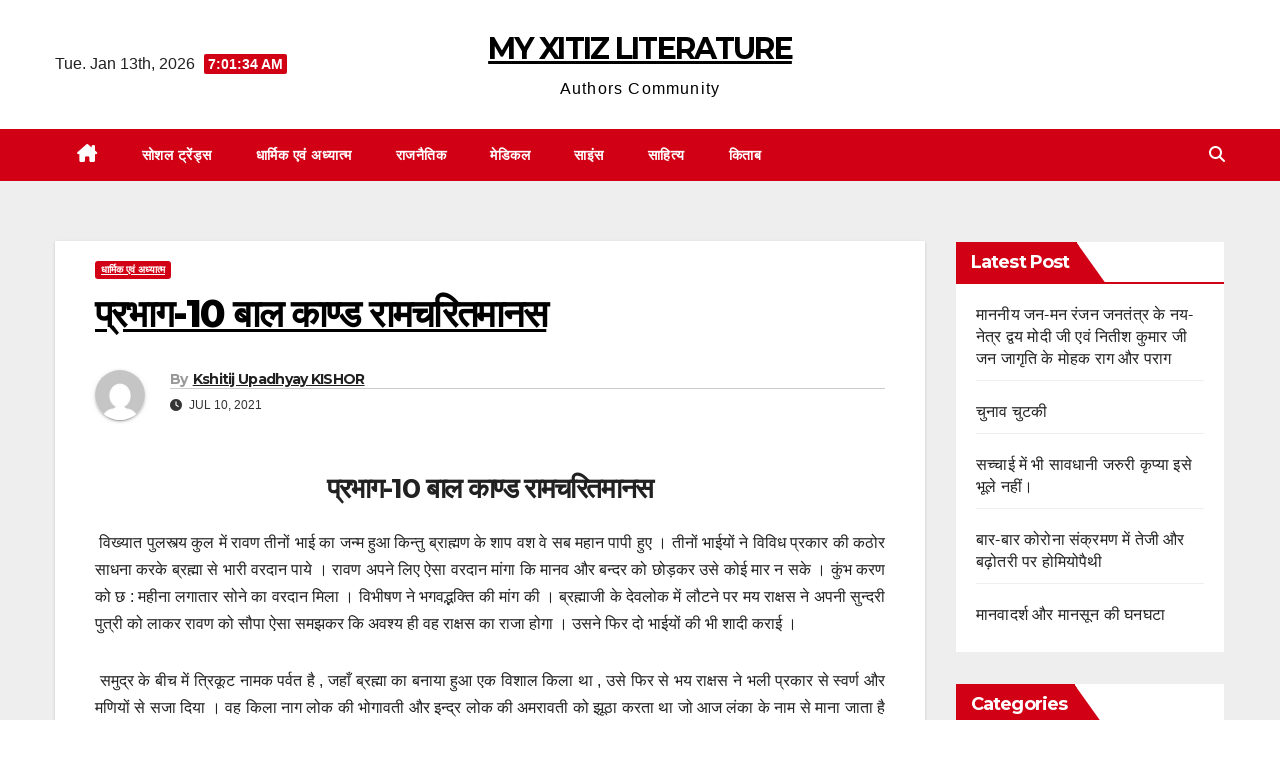

--- FILE ---
content_type: text/html; charset=UTF-8
request_url: https://myxitiz.com/%E0%A4%AC%E0%A4%BE%E0%A4%B2-%E0%A4%95%E0%A4%BE%E0%A4%A3%E0%A5%8D%E0%A4%A1-%E0%A4%B0%E0%A4%BE%E0%A4%AE-%E0%A4%9A%E0%A4%B0%E0%A4%BF%E0%A4%A4-%E0%A4%AE%E0%A4%BE%E0%A4%A8%E0%A4%B8-%E0%A4%AA%E0%A5%8D-6/
body_size: 21871
content:
<!DOCTYPE html>
<html lang="en-US" prefix="og: https://ogp.me/ns#">
<head>
<meta charset="UTF-8">
<meta name="viewport" content="width=device-width, initial-scale=1">
<link rel="profile" href="https://gmpg.org/xfn/11">

<!-- Search Engine Optimization by Rank Math - https://rankmath.com/ -->
<title>प्रभाग-10 बाल काण्ड रामचरितमानस | MY XITIZ LITERATURE</title><link rel="preload" as="style" href="https://fonts.googleapis.com/css?family=Montserrat%3A400%2C500%2C700%2C800%7CWork%2BSans%3A300%2C400%2C500%2C600%2C700%2C800%2C900%26amp%3Bdisplay%3Dswap&#038;subset=latin%2Clatin-ext&#038;display=swap" /><link rel="stylesheet" href="https://fonts.googleapis.com/css?family=Montserrat%3A400%2C500%2C700%2C800%7CWork%2BSans%3A300%2C400%2C500%2C600%2C700%2C800%2C900%26amp%3Bdisplay%3Dswap&#038;subset=latin%2Clatin-ext&#038;display=swap" media="print" onload="this.media='all'" /><noscript><link rel="stylesheet" href="https://fonts.googleapis.com/css?family=Montserrat%3A400%2C500%2C700%2C800%7CWork%2BSans%3A300%2C400%2C500%2C600%2C700%2C800%2C900%26amp%3Bdisplay%3Dswap&#038;subset=latin%2Clatin-ext&#038;display=swap" /></noscript>
<meta name="description" content=" विख्यात पुलस्त्य कुल में रावण तीनों भाई का जन्म हुआ किन्तु ब्राह्मण के शाप वश वे सब महान पापी हुए । तीनों भाईयों ने विविध प्रकार की कठोर साधना करके ब्रह्मा"/>
<meta name="robots" content="follow, index, max-snippet:-1, max-video-preview:-1, max-image-preview:large"/>
<link rel="canonical" href="https://myxitiz.com/%e0%a4%ac%e0%a4%be%e0%a4%b2-%e0%a4%95%e0%a4%be%e0%a4%a3%e0%a5%8d%e0%a4%a1-%e0%a4%b0%e0%a4%be%e0%a4%ae-%e0%a4%9a%e0%a4%b0%e0%a4%bf%e0%a4%a4-%e0%a4%ae%e0%a4%be%e0%a4%a8%e0%a4%b8-%e0%a4%aa%e0%a5%8d-6/" />
<meta property="og:locale" content="en_US" />
<meta property="og:type" content="article" />
<meta property="og:title" content="प्रभाग-10 बाल काण्ड रामचरितमानस | MY XITIZ LITERATURE" />
<meta property="og:description" content=" विख्यात पुलस्त्य कुल में रावण तीनों भाई का जन्म हुआ किन्तु ब्राह्मण के शाप वश वे सब महान पापी हुए । तीनों भाईयों ने विविध प्रकार की कठोर साधना करके ब्रह्मा" />
<meta property="og:url" content="https://myxitiz.com/%e0%a4%ac%e0%a4%be%e0%a4%b2-%e0%a4%95%e0%a4%be%e0%a4%a3%e0%a5%8d%e0%a4%a1-%e0%a4%b0%e0%a4%be%e0%a4%ae-%e0%a4%9a%e0%a4%b0%e0%a4%bf%e0%a4%a4-%e0%a4%ae%e0%a4%be%e0%a4%a8%e0%a4%b8-%e0%a4%aa%e0%a5%8d-6/" />
<meta property="og:site_name" content="MY XITIZ LITERATURE" />
<meta property="article:section" content="धार्मिक एवं अध्यात्म" />
<meta property="og:updated_time" content="2025-02-16T11:19:59+05:30" />
<meta property="og:image" content="https://myxitiz.com/wp-content/uploads/2021/08/बाल-काण्ड-रामचरितमानस-1024x601.jpg" />
<meta property="og:image:secure_url" content="https://myxitiz.com/wp-content/uploads/2021/08/बाल-काण्ड-रामचरितमानस-1024x601.jpg" />
<meta property="og:image:width" content="640" />
<meta property="og:image:height" content="376" />
<meta property="og:image:alt" content="बाल काण्ड रामचरितमानस" />
<meta property="og:image:type" content="image/jpeg" />
<meta property="article:published_time" content="2021-07-10T01:57:00+05:30" />
<meta property="article:modified_time" content="2025-02-16T11:19:59+05:30" />
<meta name="twitter:card" content="summary_large_image" />
<meta name="twitter:title" content="प्रभाग-10 बाल काण्ड रामचरितमानस | MY XITIZ LITERATURE" />
<meta name="twitter:description" content=" विख्यात पुलस्त्य कुल में रावण तीनों भाई का जन्म हुआ किन्तु ब्राह्मण के शाप वश वे सब महान पापी हुए । तीनों भाईयों ने विविध प्रकार की कठोर साधना करके ब्रह्मा" />
<meta name="twitter:image" content="https://myxitiz.com/wp-content/uploads/2021/08/बाल-काण्ड-रामचरितमानस-1024x601.jpg" />
<meta name="twitter:label1" content="Written by" />
<meta name="twitter:data1" content="Kshitij Upadhyay KISHOR" />
<meta name="twitter:label2" content="Time to read" />
<meta name="twitter:data2" content="10 minutes" />
<script type="application/ld+json" class="rank-math-schema">{"@context":"https://schema.org","@graph":[{"@type":"Organization","@id":"https://myxitiz.com/#organization","name":"MYXITIZ.COM","url":"https://myxitiz.com"},{"@type":"WebSite","@id":"https://myxitiz.com/#website","url":"https://myxitiz.com","name":"MYXITIZ.COM","publisher":{"@id":"https://myxitiz.com/#organization"},"inLanguage":"en-US"},{"@type":"ImageObject","@id":"https://myxitiz.com/wp-content/uploads/2021/08/\u092c\u093e\u0932-\u0915\u093e\u0923\u094d\u0921-\u0930\u093e\u092e\u091a\u0930\u093f\u0924\u092e\u093e\u0928\u0938.jpg","url":"https://myxitiz.com/wp-content/uploads/2021/08/\u092c\u093e\u0932-\u0915\u093e\u0923\u094d\u0921-\u0930\u093e\u092e\u091a\u0930\u093f\u0924\u092e\u093e\u0928\u0938.jpg","width":"2048","height":"1201","caption":"\u092c\u093e\u0932 \u0915\u093e\u0923\u094d\u0921 \u0930\u093e\u092e\u091a\u0930\u093f\u0924\u092e\u093e\u0928\u0938","inLanguage":"en-US"},{"@type":"BreadcrumbList","@id":"https://myxitiz.com/%e0%a4%ac%e0%a4%be%e0%a4%b2-%e0%a4%95%e0%a4%be%e0%a4%a3%e0%a5%8d%e0%a4%a1-%e0%a4%b0%e0%a4%be%e0%a4%ae-%e0%a4%9a%e0%a4%b0%e0%a4%bf%e0%a4%a4-%e0%a4%ae%e0%a4%be%e0%a4%a8%e0%a4%b8-%e0%a4%aa%e0%a5%8d-6/#breadcrumb","itemListElement":[{"@type":"ListItem","position":"1","item":{"@id":"https://myxitiz.com","name":"Home"}},{"@type":"ListItem","position":"2","item":{"@id":"https://myxitiz.com/%e0%a4%a7%e0%a4%be%e0%a4%b0%e0%a5%8d%e0%a4%ae%e0%a4%bf%e0%a4%95-%e0%a4%8f%e0%a4%b5%e0%a4%82-%e0%a4%85%e0%a4%a7%e0%a5%8d%e0%a4%af%e0%a4%be%e0%a4%a4%e0%a5%8d%e0%a4%ae/","name":"\u0927\u093e\u0930\u094d\u092e\u093f\u0915 \u090f\u0935\u0902 \u0905\u0927\u094d\u092f\u093e\u0924\u094d\u092e"}},{"@type":"ListItem","position":"3","item":{"@id":"https://myxitiz.com/%e0%a4%ac%e0%a4%be%e0%a4%b2-%e0%a4%95%e0%a4%be%e0%a4%a3%e0%a5%8d%e0%a4%a1-%e0%a4%b0%e0%a4%be%e0%a4%ae-%e0%a4%9a%e0%a4%b0%e0%a4%bf%e0%a4%a4-%e0%a4%ae%e0%a4%be%e0%a4%a8%e0%a4%b8-%e0%a4%aa%e0%a5%8d-6/","name":"\u092a\u094d\u0930\u092d\u093e\u0917-10 \u092c\u093e\u0932 \u0915\u093e\u0923\u094d\u0921 \u0930\u093e\u092e\u091a\u0930\u093f\u0924\u092e\u093e\u0928\u0938"}}]},{"@type":"WebPage","@id":"https://myxitiz.com/%e0%a4%ac%e0%a4%be%e0%a4%b2-%e0%a4%95%e0%a4%be%e0%a4%a3%e0%a5%8d%e0%a4%a1-%e0%a4%b0%e0%a4%be%e0%a4%ae-%e0%a4%9a%e0%a4%b0%e0%a4%bf%e0%a4%a4-%e0%a4%ae%e0%a4%be%e0%a4%a8%e0%a4%b8-%e0%a4%aa%e0%a5%8d-6/#webpage","url":"https://myxitiz.com/%e0%a4%ac%e0%a4%be%e0%a4%b2-%e0%a4%95%e0%a4%be%e0%a4%a3%e0%a5%8d%e0%a4%a1-%e0%a4%b0%e0%a4%be%e0%a4%ae-%e0%a4%9a%e0%a4%b0%e0%a4%bf%e0%a4%a4-%e0%a4%ae%e0%a4%be%e0%a4%a8%e0%a4%b8-%e0%a4%aa%e0%a5%8d-6/","name":"\u092a\u094d\u0930\u092d\u093e\u0917-10 \u092c\u093e\u0932 \u0915\u093e\u0923\u094d\u0921 \u0930\u093e\u092e\u091a\u0930\u093f\u0924\u092e\u093e\u0928\u0938 | MY XITIZ LITERATURE","datePublished":"2021-07-10T01:57:00+05:30","dateModified":"2025-02-16T11:19:59+05:30","isPartOf":{"@id":"https://myxitiz.com/#website"},"primaryImageOfPage":{"@id":"https://myxitiz.com/wp-content/uploads/2021/08/\u092c\u093e\u0932-\u0915\u093e\u0923\u094d\u0921-\u0930\u093e\u092e\u091a\u0930\u093f\u0924\u092e\u093e\u0928\u0938.jpg"},"inLanguage":"en-US","breadcrumb":{"@id":"https://myxitiz.com/%e0%a4%ac%e0%a4%be%e0%a4%b2-%e0%a4%95%e0%a4%be%e0%a4%a3%e0%a5%8d%e0%a4%a1-%e0%a4%b0%e0%a4%be%e0%a4%ae-%e0%a4%9a%e0%a4%b0%e0%a4%bf%e0%a4%a4-%e0%a4%ae%e0%a4%be%e0%a4%a8%e0%a4%b8-%e0%a4%aa%e0%a5%8d-6/#breadcrumb"}},{"@type":"Person","@id":"https://myxitiz.com/author/kshitij-upadhyay-kishor/","name":"Kshitij Upadhyay KISHOR","url":"https://myxitiz.com/author/kshitij-upadhyay-kishor/","image":{"@type":"ImageObject","@id":"https://secure.gravatar.com/avatar/?s=96&amp;d=mm&amp;r=g","url":"https://secure.gravatar.com/avatar/?s=96&amp;d=mm&amp;r=g","caption":"Kshitij Upadhyay KISHOR","inLanguage":"en-US"},"worksFor":{"@id":"https://myxitiz.com/#organization"}},{"@type":"Article","headline":"\u092a\u094d\u0930\u092d\u093e\u0917-10 \u092c\u093e\u0932 \u0915\u093e\u0923\u094d\u0921 \u0930\u093e\u092e\u091a\u0930\u093f\u0924\u092e\u093e\u0928\u0938 | MY XITIZ LITERATURE","keywords":"\u092a\u094d\u0930\u092d\u093e\u0917-10 \u092c\u093e\u0932 \u0915\u093e\u0923\u094d\u0921 \u0930\u093e\u092e\u091a\u0930\u093f\u0924\u092e\u093e\u0928\u0938","datePublished":"2021-07-10T01:57:00+05:30","dateModified":"2025-02-16T11:19:59+05:30","articleSection":"\u0927\u093e\u0930\u094d\u092e\u093f\u0915 \u090f\u0935\u0902 \u0905\u0927\u094d\u092f\u093e\u0924\u094d\u092e","author":{"@id":"https://myxitiz.com/author/kshitij-upadhyay-kishor/","name":"Kshitij Upadhyay KISHOR"},"publisher":{"@id":"https://myxitiz.com/#organization"},"description":"\u00a0\u0935\u093f\u0916\u094d\u092f\u093e\u0924 \u092a\u0941\u0932\u0938\u094d\u0924\u094d\u092f \u0915\u0941\u0932 \u092e\u0947\u0902 \u0930\u093e\u0935\u0923 \u0924\u0940\u0928\u094b\u0902 \u092d\u093e\u0908 \u0915\u093e \u091c\u0928\u094d\u092e \u0939\u0941\u0906 \u0915\u093f\u0928\u094d\u0924\u0941 \u092c\u094d\u0930\u093e\u0939\u094d\u092e\u0923 \u0915\u0947 \u0936\u093e\u092a \u0935\u0936 \u0935\u0947 \u0938\u092c \u092e\u0939\u093e\u0928 \u092a\u093e\u092a\u0940 \u0939\u0941\u090f \u0964 \u0924\u0940\u0928\u094b\u0902 \u092d\u093e\u0908\u092f\u094b\u0902 \u0928\u0947 \u0935\u093f\u0935\u093f\u0927 \u092a\u094d\u0930\u0915\u093e\u0930 \u0915\u0940 \u0915\u0920\u094b\u0930 \u0938\u093e\u0927\u0928\u093e \u0915\u0930\u0915\u0947 \u092c\u094d\u0930\u0939\u094d\u092e\u093e","name":"\u092a\u094d\u0930\u092d\u093e\u0917-10 \u092c\u093e\u0932 \u0915\u093e\u0923\u094d\u0921 \u0930\u093e\u092e\u091a\u0930\u093f\u0924\u092e\u093e\u0928\u0938 | MY XITIZ LITERATURE","@id":"https://myxitiz.com/%e0%a4%ac%e0%a4%be%e0%a4%b2-%e0%a4%95%e0%a4%be%e0%a4%a3%e0%a5%8d%e0%a4%a1-%e0%a4%b0%e0%a4%be%e0%a4%ae-%e0%a4%9a%e0%a4%b0%e0%a4%bf%e0%a4%a4-%e0%a4%ae%e0%a4%be%e0%a4%a8%e0%a4%b8-%e0%a4%aa%e0%a5%8d-6/#richSnippet","isPartOf":{"@id":"https://myxitiz.com/%e0%a4%ac%e0%a4%be%e0%a4%b2-%e0%a4%95%e0%a4%be%e0%a4%a3%e0%a5%8d%e0%a4%a1-%e0%a4%b0%e0%a4%be%e0%a4%ae-%e0%a4%9a%e0%a4%b0%e0%a4%bf%e0%a4%a4-%e0%a4%ae%e0%a4%be%e0%a4%a8%e0%a4%b8-%e0%a4%aa%e0%a5%8d-6/#webpage"},"image":{"@id":"https://myxitiz.com/wp-content/uploads/2021/08/\u092c\u093e\u0932-\u0915\u093e\u0923\u094d\u0921-\u0930\u093e\u092e\u091a\u0930\u093f\u0924\u092e\u093e\u0928\u0938.jpg"},"inLanguage":"en-US","mainEntityOfPage":{"@id":"https://myxitiz.com/%e0%a4%ac%e0%a4%be%e0%a4%b2-%e0%a4%95%e0%a4%be%e0%a4%a3%e0%a5%8d%e0%a4%a1-%e0%a4%b0%e0%a4%be%e0%a4%ae-%e0%a4%9a%e0%a4%b0%e0%a4%bf%e0%a4%a4-%e0%a4%ae%e0%a4%be%e0%a4%a8%e0%a4%b8-%e0%a4%aa%e0%a5%8d-6/#webpage"}}]}</script>
<!-- /Rank Math WordPress SEO plugin -->

<link rel='dns-prefetch' href='//www.googletagmanager.com' />
<link rel='dns-prefetch' href='//stats.wp.com' />
<link rel='dns-prefetch' href='//fonts.googleapis.com' />
<link rel='dns-prefetch' href='//pagead2.googlesyndication.com' />
<link href='https://fonts.gstatic.com' crossorigin rel='preconnect' />
<link rel='preconnect' href='//c0.wp.com' />
<link rel="alternate" type="application/rss+xml" title="MY XITIZ LITERATURE &raquo; Feed" href="https://myxitiz.com/feed/" />
<link rel="alternate" type="application/rss+xml" title="MY XITIZ LITERATURE &raquo; Comments Feed" href="https://myxitiz.com/comments/feed/" />
<link rel="alternate" type="application/rss+xml" title="MY XITIZ LITERATURE &raquo; प्रभाग-10 बाल काण्ड रामचरितमानस Comments Feed" href="https://myxitiz.com/%e0%a4%ac%e0%a4%be%e0%a4%b2-%e0%a4%95%e0%a4%be%e0%a4%a3%e0%a5%8d%e0%a4%a1-%e0%a4%b0%e0%a4%be%e0%a4%ae-%e0%a4%9a%e0%a4%b0%e0%a4%bf%e0%a4%a4-%e0%a4%ae%e0%a4%be%e0%a4%a8%e0%a4%b8-%e0%a4%aa%e0%a5%8d-6/feed/" />
<link rel="alternate" title="oEmbed (JSON)" type="application/json+oembed" href="https://myxitiz.com/wp-json/oembed/1.0/embed?url=https%3A%2F%2Fmyxitiz.com%2F%25e0%25a4%25ac%25e0%25a4%25be%25e0%25a4%25b2-%25e0%25a4%2595%25e0%25a4%25be%25e0%25a4%25a3%25e0%25a5%258d%25e0%25a4%25a1-%25e0%25a4%25b0%25e0%25a4%25be%25e0%25a4%25ae-%25e0%25a4%259a%25e0%25a4%25b0%25e0%25a4%25bf%25e0%25a4%25a4-%25e0%25a4%25ae%25e0%25a4%25be%25e0%25a4%25a8%25e0%25a4%25b8-%25e0%25a4%25aa%25e0%25a5%258d-6%2F" />
<link rel="alternate" title="oEmbed (XML)" type="text/xml+oembed" href="https://myxitiz.com/wp-json/oembed/1.0/embed?url=https%3A%2F%2Fmyxitiz.com%2F%25e0%25a4%25ac%25e0%25a4%25be%25e0%25a4%25b2-%25e0%25a4%2595%25e0%25a4%25be%25e0%25a4%25a3%25e0%25a5%258d%25e0%25a4%25a1-%25e0%25a4%25b0%25e0%25a4%25be%25e0%25a4%25ae-%25e0%25a4%259a%25e0%25a4%25b0%25e0%25a4%25bf%25e0%25a4%25a4-%25e0%25a4%25ae%25e0%25a4%25be%25e0%25a4%25a8%25e0%25a4%25b8-%25e0%25a4%25aa%25e0%25a5%258d-6%2F&#038;format=xml" />
<style id='wp-img-auto-sizes-contain-inline-css'>
img:is([sizes=auto i],[sizes^="auto," i]){contain-intrinsic-size:3000px 1500px}
/*# sourceURL=wp-img-auto-sizes-contain-inline-css */
</style>
<style id='wp-emoji-styles-inline-css'>

	img.wp-smiley, img.emoji {
		display: inline !important;
		border: none !important;
		box-shadow: none !important;
		height: 1em !important;
		width: 1em !important;
		margin: 0 0.07em !important;
		vertical-align: -0.1em !important;
		background: none !important;
		padding: 0 !important;
	}
/*# sourceURL=wp-emoji-styles-inline-css */
</style>
<style id='wp-block-library-inline-css'>
:root{--wp-block-synced-color:#7a00df;--wp-block-synced-color--rgb:122,0,223;--wp-bound-block-color:var(--wp-block-synced-color);--wp-editor-canvas-background:#ddd;--wp-admin-theme-color:#007cba;--wp-admin-theme-color--rgb:0,124,186;--wp-admin-theme-color-darker-10:#006ba1;--wp-admin-theme-color-darker-10--rgb:0,107,160.5;--wp-admin-theme-color-darker-20:#005a87;--wp-admin-theme-color-darker-20--rgb:0,90,135;--wp-admin-border-width-focus:2px}@media (min-resolution:192dpi){:root{--wp-admin-border-width-focus:1.5px}}.wp-element-button{cursor:pointer}:root .has-very-light-gray-background-color{background-color:#eee}:root .has-very-dark-gray-background-color{background-color:#313131}:root .has-very-light-gray-color{color:#eee}:root .has-very-dark-gray-color{color:#313131}:root .has-vivid-green-cyan-to-vivid-cyan-blue-gradient-background{background:linear-gradient(135deg,#00d084,#0693e3)}:root .has-purple-crush-gradient-background{background:linear-gradient(135deg,#34e2e4,#4721fb 50%,#ab1dfe)}:root .has-hazy-dawn-gradient-background{background:linear-gradient(135deg,#faaca8,#dad0ec)}:root .has-subdued-olive-gradient-background{background:linear-gradient(135deg,#fafae1,#67a671)}:root .has-atomic-cream-gradient-background{background:linear-gradient(135deg,#fdd79a,#004a59)}:root .has-nightshade-gradient-background{background:linear-gradient(135deg,#330968,#31cdcf)}:root .has-midnight-gradient-background{background:linear-gradient(135deg,#020381,#2874fc)}:root{--wp--preset--font-size--normal:16px;--wp--preset--font-size--huge:42px}.has-regular-font-size{font-size:1em}.has-larger-font-size{font-size:2.625em}.has-normal-font-size{font-size:var(--wp--preset--font-size--normal)}.has-huge-font-size{font-size:var(--wp--preset--font-size--huge)}.has-text-align-center{text-align:center}.has-text-align-left{text-align:left}.has-text-align-right{text-align:right}.has-fit-text{white-space:nowrap!important}#end-resizable-editor-section{display:none}.aligncenter{clear:both}.items-justified-left{justify-content:flex-start}.items-justified-center{justify-content:center}.items-justified-right{justify-content:flex-end}.items-justified-space-between{justify-content:space-between}.screen-reader-text{border:0;clip-path:inset(50%);height:1px;margin:-1px;overflow:hidden;padding:0;position:absolute;width:1px;word-wrap:normal!important}.screen-reader-text:focus{background-color:#ddd;clip-path:none;color:#444;display:block;font-size:1em;height:auto;left:5px;line-height:normal;padding:15px 23px 14px;text-decoration:none;top:5px;width:auto;z-index:100000}html :where(.has-border-color){border-style:solid}html :where([style*=border-top-color]){border-top-style:solid}html :where([style*=border-right-color]){border-right-style:solid}html :where([style*=border-bottom-color]){border-bottom-style:solid}html :where([style*=border-left-color]){border-left-style:solid}html :where([style*=border-width]){border-style:solid}html :where([style*=border-top-width]){border-top-style:solid}html :where([style*=border-right-width]){border-right-style:solid}html :where([style*=border-bottom-width]){border-bottom-style:solid}html :where([style*=border-left-width]){border-left-style:solid}html :where(img[class*=wp-image-]){height:auto;max-width:100%}:where(figure){margin:0 0 1em}html :where(.is-position-sticky){--wp-admin--admin-bar--position-offset:var(--wp-admin--admin-bar--height,0px)}@media screen and (max-width:600px){html :where(.is-position-sticky){--wp-admin--admin-bar--position-offset:0px}}

/*# sourceURL=wp-block-library-inline-css */
</style><style id='wp-block-latest-posts-inline-css'>
.wp-block-latest-posts{box-sizing:border-box}.wp-block-latest-posts.alignleft{margin-right:2em}.wp-block-latest-posts.alignright{margin-left:2em}.wp-block-latest-posts.wp-block-latest-posts__list{list-style:none}.wp-block-latest-posts.wp-block-latest-posts__list li{clear:both;overflow-wrap:break-word}.wp-block-latest-posts.is-grid{display:flex;flex-wrap:wrap}.wp-block-latest-posts.is-grid li{margin:0 1.25em 1.25em 0;width:100%}@media (min-width:600px){.wp-block-latest-posts.columns-2 li{width:calc(50% - .625em)}.wp-block-latest-posts.columns-2 li:nth-child(2n){margin-right:0}.wp-block-latest-posts.columns-3 li{width:calc(33.33333% - .83333em)}.wp-block-latest-posts.columns-3 li:nth-child(3n){margin-right:0}.wp-block-latest-posts.columns-4 li{width:calc(25% - .9375em)}.wp-block-latest-posts.columns-4 li:nth-child(4n){margin-right:0}.wp-block-latest-posts.columns-5 li{width:calc(20% - 1em)}.wp-block-latest-posts.columns-5 li:nth-child(5n){margin-right:0}.wp-block-latest-posts.columns-6 li{width:calc(16.66667% - 1.04167em)}.wp-block-latest-posts.columns-6 li:nth-child(6n){margin-right:0}}:root :where(.wp-block-latest-posts.is-grid){padding:0}:root :where(.wp-block-latest-posts.wp-block-latest-posts__list){padding-left:0}.wp-block-latest-posts__post-author,.wp-block-latest-posts__post-date{display:block;font-size:.8125em}.wp-block-latest-posts__post-excerpt,.wp-block-latest-posts__post-full-content{margin-bottom:1em;margin-top:.5em}.wp-block-latest-posts__featured-image a{display:inline-block}.wp-block-latest-posts__featured-image img{height:auto;max-width:100%;width:auto}.wp-block-latest-posts__featured-image.alignleft{float:left;margin-right:1em}.wp-block-latest-posts__featured-image.alignright{float:right;margin-left:1em}.wp-block-latest-posts__featured-image.aligncenter{margin-bottom:1em;text-align:center}
/*# sourceURL=https://c0.wp.com/c/6.9/wp-includes/blocks/latest-posts/style.min.css */
</style>
<style id='wp-block-page-list-inline-css'>
.wp-block-navigation .wp-block-page-list{align-items:var(--navigation-layout-align,initial);background-color:inherit;display:flex;flex-direction:var(--navigation-layout-direction,initial);flex-wrap:var(--navigation-layout-wrap,wrap);justify-content:var(--navigation-layout-justify,initial)}.wp-block-navigation .wp-block-navigation-item{background-color:inherit}.wp-block-page-list{box-sizing:border-box}
/*# sourceURL=https://c0.wp.com/c/6.9/wp-includes/blocks/page-list/style.min.css */
</style>
<style id='wp-block-group-inline-css'>
.wp-block-group{box-sizing:border-box}:where(.wp-block-group.wp-block-group-is-layout-constrained){position:relative}
/*# sourceURL=https://c0.wp.com/c/6.9/wp-includes/blocks/group/style.min.css */
</style>
<style id='wp-block-group-theme-inline-css'>
:where(.wp-block-group.has-background){padding:1.25em 2.375em}
/*# sourceURL=https://c0.wp.com/c/6.9/wp-includes/blocks/group/theme.min.css */
</style>
<style id='global-styles-inline-css'>
:root{--wp--preset--aspect-ratio--square: 1;--wp--preset--aspect-ratio--4-3: 4/3;--wp--preset--aspect-ratio--3-4: 3/4;--wp--preset--aspect-ratio--3-2: 3/2;--wp--preset--aspect-ratio--2-3: 2/3;--wp--preset--aspect-ratio--16-9: 16/9;--wp--preset--aspect-ratio--9-16: 9/16;--wp--preset--color--black: #000000;--wp--preset--color--cyan-bluish-gray: #abb8c3;--wp--preset--color--white: #ffffff;--wp--preset--color--pale-pink: #f78da7;--wp--preset--color--vivid-red: #cf2e2e;--wp--preset--color--luminous-vivid-orange: #ff6900;--wp--preset--color--luminous-vivid-amber: #fcb900;--wp--preset--color--light-green-cyan: #7bdcb5;--wp--preset--color--vivid-green-cyan: #00d084;--wp--preset--color--pale-cyan-blue: #8ed1fc;--wp--preset--color--vivid-cyan-blue: #0693e3;--wp--preset--color--vivid-purple: #9b51e0;--wp--preset--gradient--vivid-cyan-blue-to-vivid-purple: linear-gradient(135deg,rgb(6,147,227) 0%,rgb(155,81,224) 100%);--wp--preset--gradient--light-green-cyan-to-vivid-green-cyan: linear-gradient(135deg,rgb(122,220,180) 0%,rgb(0,208,130) 100%);--wp--preset--gradient--luminous-vivid-amber-to-luminous-vivid-orange: linear-gradient(135deg,rgb(252,185,0) 0%,rgb(255,105,0) 100%);--wp--preset--gradient--luminous-vivid-orange-to-vivid-red: linear-gradient(135deg,rgb(255,105,0) 0%,rgb(207,46,46) 100%);--wp--preset--gradient--very-light-gray-to-cyan-bluish-gray: linear-gradient(135deg,rgb(238,238,238) 0%,rgb(169,184,195) 100%);--wp--preset--gradient--cool-to-warm-spectrum: linear-gradient(135deg,rgb(74,234,220) 0%,rgb(151,120,209) 20%,rgb(207,42,186) 40%,rgb(238,44,130) 60%,rgb(251,105,98) 80%,rgb(254,248,76) 100%);--wp--preset--gradient--blush-light-purple: linear-gradient(135deg,rgb(255,206,236) 0%,rgb(152,150,240) 100%);--wp--preset--gradient--blush-bordeaux: linear-gradient(135deg,rgb(254,205,165) 0%,rgb(254,45,45) 50%,rgb(107,0,62) 100%);--wp--preset--gradient--luminous-dusk: linear-gradient(135deg,rgb(255,203,112) 0%,rgb(199,81,192) 50%,rgb(65,88,208) 100%);--wp--preset--gradient--pale-ocean: linear-gradient(135deg,rgb(255,245,203) 0%,rgb(182,227,212) 50%,rgb(51,167,181) 100%);--wp--preset--gradient--electric-grass: linear-gradient(135deg,rgb(202,248,128) 0%,rgb(113,206,126) 100%);--wp--preset--gradient--midnight: linear-gradient(135deg,rgb(2,3,129) 0%,rgb(40,116,252) 100%);--wp--preset--font-size--small: 13px;--wp--preset--font-size--medium: 20px;--wp--preset--font-size--large: 36px;--wp--preset--font-size--x-large: 42px;--wp--preset--spacing--20: 0.44rem;--wp--preset--spacing--30: 0.67rem;--wp--preset--spacing--40: 1rem;--wp--preset--spacing--50: 1.5rem;--wp--preset--spacing--60: 2.25rem;--wp--preset--spacing--70: 3.38rem;--wp--preset--spacing--80: 5.06rem;--wp--preset--shadow--natural: 6px 6px 9px rgba(0, 0, 0, 0.2);--wp--preset--shadow--deep: 12px 12px 50px rgba(0, 0, 0, 0.4);--wp--preset--shadow--sharp: 6px 6px 0px rgba(0, 0, 0, 0.2);--wp--preset--shadow--outlined: 6px 6px 0px -3px rgb(255, 255, 255), 6px 6px rgb(0, 0, 0);--wp--preset--shadow--crisp: 6px 6px 0px rgb(0, 0, 0);}:root :where(.is-layout-flow) > :first-child{margin-block-start: 0;}:root :where(.is-layout-flow) > :last-child{margin-block-end: 0;}:root :where(.is-layout-flow) > *{margin-block-start: 24px;margin-block-end: 0;}:root :where(.is-layout-constrained) > :first-child{margin-block-start: 0;}:root :where(.is-layout-constrained) > :last-child{margin-block-end: 0;}:root :where(.is-layout-constrained) > *{margin-block-start: 24px;margin-block-end: 0;}:root :where(.is-layout-flex){gap: 24px;}:root :where(.is-layout-grid){gap: 24px;}body .is-layout-flex{display: flex;}.is-layout-flex{flex-wrap: wrap;align-items: center;}.is-layout-flex > :is(*, div){margin: 0;}body .is-layout-grid{display: grid;}.is-layout-grid > :is(*, div){margin: 0;}.has-black-color{color: var(--wp--preset--color--black) !important;}.has-cyan-bluish-gray-color{color: var(--wp--preset--color--cyan-bluish-gray) !important;}.has-white-color{color: var(--wp--preset--color--white) !important;}.has-pale-pink-color{color: var(--wp--preset--color--pale-pink) !important;}.has-vivid-red-color{color: var(--wp--preset--color--vivid-red) !important;}.has-luminous-vivid-orange-color{color: var(--wp--preset--color--luminous-vivid-orange) !important;}.has-luminous-vivid-amber-color{color: var(--wp--preset--color--luminous-vivid-amber) !important;}.has-light-green-cyan-color{color: var(--wp--preset--color--light-green-cyan) !important;}.has-vivid-green-cyan-color{color: var(--wp--preset--color--vivid-green-cyan) !important;}.has-pale-cyan-blue-color{color: var(--wp--preset--color--pale-cyan-blue) !important;}.has-vivid-cyan-blue-color{color: var(--wp--preset--color--vivid-cyan-blue) !important;}.has-vivid-purple-color{color: var(--wp--preset--color--vivid-purple) !important;}.has-black-background-color{background-color: var(--wp--preset--color--black) !important;}.has-cyan-bluish-gray-background-color{background-color: var(--wp--preset--color--cyan-bluish-gray) !important;}.has-white-background-color{background-color: var(--wp--preset--color--white) !important;}.has-pale-pink-background-color{background-color: var(--wp--preset--color--pale-pink) !important;}.has-vivid-red-background-color{background-color: var(--wp--preset--color--vivid-red) !important;}.has-luminous-vivid-orange-background-color{background-color: var(--wp--preset--color--luminous-vivid-orange) !important;}.has-luminous-vivid-amber-background-color{background-color: var(--wp--preset--color--luminous-vivid-amber) !important;}.has-light-green-cyan-background-color{background-color: var(--wp--preset--color--light-green-cyan) !important;}.has-vivid-green-cyan-background-color{background-color: var(--wp--preset--color--vivid-green-cyan) !important;}.has-pale-cyan-blue-background-color{background-color: var(--wp--preset--color--pale-cyan-blue) !important;}.has-vivid-cyan-blue-background-color{background-color: var(--wp--preset--color--vivid-cyan-blue) !important;}.has-vivid-purple-background-color{background-color: var(--wp--preset--color--vivid-purple) !important;}.has-black-border-color{border-color: var(--wp--preset--color--black) !important;}.has-cyan-bluish-gray-border-color{border-color: var(--wp--preset--color--cyan-bluish-gray) !important;}.has-white-border-color{border-color: var(--wp--preset--color--white) !important;}.has-pale-pink-border-color{border-color: var(--wp--preset--color--pale-pink) !important;}.has-vivid-red-border-color{border-color: var(--wp--preset--color--vivid-red) !important;}.has-luminous-vivid-orange-border-color{border-color: var(--wp--preset--color--luminous-vivid-orange) !important;}.has-luminous-vivid-amber-border-color{border-color: var(--wp--preset--color--luminous-vivid-amber) !important;}.has-light-green-cyan-border-color{border-color: var(--wp--preset--color--light-green-cyan) !important;}.has-vivid-green-cyan-border-color{border-color: var(--wp--preset--color--vivid-green-cyan) !important;}.has-pale-cyan-blue-border-color{border-color: var(--wp--preset--color--pale-cyan-blue) !important;}.has-vivid-cyan-blue-border-color{border-color: var(--wp--preset--color--vivid-cyan-blue) !important;}.has-vivid-purple-border-color{border-color: var(--wp--preset--color--vivid-purple) !important;}.has-vivid-cyan-blue-to-vivid-purple-gradient-background{background: var(--wp--preset--gradient--vivid-cyan-blue-to-vivid-purple) !important;}.has-light-green-cyan-to-vivid-green-cyan-gradient-background{background: var(--wp--preset--gradient--light-green-cyan-to-vivid-green-cyan) !important;}.has-luminous-vivid-amber-to-luminous-vivid-orange-gradient-background{background: var(--wp--preset--gradient--luminous-vivid-amber-to-luminous-vivid-orange) !important;}.has-luminous-vivid-orange-to-vivid-red-gradient-background{background: var(--wp--preset--gradient--luminous-vivid-orange-to-vivid-red) !important;}.has-very-light-gray-to-cyan-bluish-gray-gradient-background{background: var(--wp--preset--gradient--very-light-gray-to-cyan-bluish-gray) !important;}.has-cool-to-warm-spectrum-gradient-background{background: var(--wp--preset--gradient--cool-to-warm-spectrum) !important;}.has-blush-light-purple-gradient-background{background: var(--wp--preset--gradient--blush-light-purple) !important;}.has-blush-bordeaux-gradient-background{background: var(--wp--preset--gradient--blush-bordeaux) !important;}.has-luminous-dusk-gradient-background{background: var(--wp--preset--gradient--luminous-dusk) !important;}.has-pale-ocean-gradient-background{background: var(--wp--preset--gradient--pale-ocean) !important;}.has-electric-grass-gradient-background{background: var(--wp--preset--gradient--electric-grass) !important;}.has-midnight-gradient-background{background: var(--wp--preset--gradient--midnight) !important;}.has-small-font-size{font-size: var(--wp--preset--font-size--small) !important;}.has-medium-font-size{font-size: var(--wp--preset--font-size--medium) !important;}.has-large-font-size{font-size: var(--wp--preset--font-size--large) !important;}.has-x-large-font-size{font-size: var(--wp--preset--font-size--x-large) !important;}
/*# sourceURL=global-styles-inline-css */
</style>

<style id='classic-theme-styles-inline-css'>
/*! This file is auto-generated */
.wp-block-button__link{color:#fff;background-color:#32373c;border-radius:9999px;box-shadow:none;text-decoration:none;padding:calc(.667em + 2px) calc(1.333em + 2px);font-size:1.125em}.wp-block-file__button{background:#32373c;color:#fff;text-decoration:none}
/*# sourceURL=/wp-includes/css/classic-themes.min.css */
</style>

<link rel='stylesheet' id='bootstrap-css' href='https://myxitiz.com/wp-content/themes/newsup/css/bootstrap.css?ver=6.9' media='all' />
<link rel='stylesheet' id='newsup-style-css' href='https://myxitiz.com/wp-content/themes/news-way/style.css?ver=6.9' media='all' />
<link rel='stylesheet' id='font-awesome-5-all-css' href='https://myxitiz.com/wp-content/themes/newsup/css/font-awesome/css/all.min.css?ver=6.9' media='all' />
<link rel='stylesheet' id='font-awesome-4-shim-css' href='https://myxitiz.com/wp-content/themes/newsup/css/font-awesome/css/v4-shims.min.css?ver=6.9' media='all' />
<link rel='stylesheet' id='owl-carousel-css' href='https://myxitiz.com/wp-content/themes/newsup/css/owl.carousel.css?ver=6.9' media='all' />
<link rel='stylesheet' id='smartmenus-css' href='https://myxitiz.com/wp-content/themes/newsup/css/jquery.smartmenus.bootstrap.css?ver=6.9' media='all' />
<link rel='stylesheet' id='newsup-custom-css-css' href='https://myxitiz.com/wp-content/themes/newsup/inc/ansar/customize/css/customizer.css?ver=1.0' media='all' />
<link rel='stylesheet' id='newsup-style-parent-css' href='https://myxitiz.com/wp-content/themes/newsup/style.css?ver=6.9' media='all' />
<link rel='stylesheet' id='newsway-style-css' href='https://myxitiz.com/wp-content/themes/news-way/style.css?ver=1.0' media='all' />
<link rel='stylesheet' id='newsway-default-css-css' href='https://myxitiz.com/wp-content/themes/news-way/css/colors/default.css?ver=6.9' media='all' />
<script src="https://c0.wp.com/c/6.9/wp-includes/js/jquery/jquery.min.js" id="jquery-core-js"></script>
<script src="https://c0.wp.com/c/6.9/wp-includes/js/jquery/jquery-migrate.min.js" id="jquery-migrate-js"></script>
<script src="https://myxitiz.com/wp-content/themes/newsup/js/navigation.js?ver=6.9" id="newsup-navigation-js"></script>
<script src="https://myxitiz.com/wp-content/themes/newsup/js/bootstrap.js?ver=6.9" id="bootstrap-js"></script>
<script src="https://myxitiz.com/wp-content/themes/newsup/js/owl.carousel.min.js?ver=6.9" id="owl-carousel-min-js"></script>
<script src="https://myxitiz.com/wp-content/themes/newsup/js/jquery.smartmenus.js?ver=6.9" id="smartmenus-js-js"></script>
<script src="https://myxitiz.com/wp-content/themes/newsup/js/jquery.smartmenus.bootstrap.js?ver=6.9" id="bootstrap-smartmenus-js-js"></script>
<script src="https://myxitiz.com/wp-content/themes/newsup/js/jquery.marquee.js?ver=6.9" id="newsup-marquee-js-js"></script>
<script src="https://myxitiz.com/wp-content/themes/newsup/js/main.js?ver=6.9" id="newsup-main-js-js"></script>

<!-- Google tag (gtag.js) snippet added by Site Kit -->
<!-- Google Analytics snippet added by Site Kit -->
<script src="https://www.googletagmanager.com/gtag/js?id=G-96QL7YNZ96" id="google_gtagjs-js" async></script>
<script id="google_gtagjs-js-after">
window.dataLayer = window.dataLayer || [];function gtag(){dataLayer.push(arguments);}
gtag("set","linker",{"domains":["myxitiz.com"]});
gtag("js", new Date());
gtag("set", "developer_id.dZTNiMT", true);
gtag("config", "G-96QL7YNZ96");
//# sourceURL=google_gtagjs-js-after
</script>
<link rel="https://api.w.org/" href="https://myxitiz.com/wp-json/" /><link rel="alternate" title="JSON" type="application/json" href="https://myxitiz.com/wp-json/wp/v2/posts/74" /><link rel="EditURI" type="application/rsd+xml" title="RSD" href="https://myxitiz.com/xmlrpc.php?rsd" />
<meta name="generator" content="WordPress 6.9" />
<link rel='shortlink' href='https://myxitiz.com/?p=74' />
<meta name="generator" content="Site Kit by Google 1.170.0" />	<style>img#wpstats{display:none}</style>
		<link rel="pingback" href="https://myxitiz.com/xmlrpc.php"> 
<style type="text/css" id="custom-background-css">
    .wrapper { background-color: #eee; }
</style>

<!-- Google AdSense meta tags added by Site Kit -->
<meta name="google-adsense-platform-account" content="ca-host-pub-2644536267352236">
<meta name="google-adsense-platform-domain" content="sitekit.withgoogle.com">
<!-- End Google AdSense meta tags added by Site Kit -->
<style>.recentcomments a{display:inline !important;padding:0 !important;margin:0 !important;}</style>    <style type="text/css">
            body .site-title a,
        body .site-description {
            color: ##fff;
        }

        .site-branding-text .site-title a {
                font-size: 30px;
            }

            @media only screen and (max-width: 640px) {
                .site-branding-text .site-title a {
                    font-size: 40px;

                }
            }

            @media only screen and (max-width: 375px) {
                .site-branding-text .site-title a {
                    font-size: 32px;

                }
            }

        </style>
    
<!-- Google AdSense snippet added by Site Kit -->
<script async src="https://pagead2.googlesyndication.com/pagead/js/adsbygoogle.js?client=ca-pub-1137906881716168&amp;host=ca-host-pub-2644536267352236" crossorigin="anonymous"></script>

<!-- End Google AdSense snippet added by Site Kit -->
<link rel="icon" href="https://myxitiz.com/wp-content/uploads/2022/03/cropped-g8691-1-32x32.png" sizes="32x32" />
<link rel="icon" href="https://myxitiz.com/wp-content/uploads/2022/03/cropped-g8691-1-192x192.png" sizes="192x192" />
<link rel="apple-touch-icon" href="https://myxitiz.com/wp-content/uploads/2022/03/cropped-g8691-1-180x180.png" />
<meta name="msapplication-TileImage" content="https://myxitiz.com/wp-content/uploads/2022/03/cropped-g8691-1-270x270.png" />
</head>
<body class="wp-singular post-template-default single single-post postid-74 single-format-standard wp-embed-responsive wp-theme-newsup wp-child-theme-news-way ta-hide-date-author-in-list" >
<div id="page" class="site">
<a class="skip-link screen-reader-text" href="#content">
Skip to content</a>
    <div class="wrapper">
        <header class="mg-headwidget center light">
            <!--==================== TOP BAR ====================-->

            <div class="clearfix"></div>
                        <div class="mg-nav-widget-area-back" style='background-image: url("" );'>
                        <div class="overlay">
              <div class="inner"  style="background-color:#fff;" > 
                <div class="container-fluid">
    <div class="mg-nav-widget-area">
        <div class="row align-items-center">
                        <div class="col-md-4 col-sm-4 text-center-xs">
                            <div class="heacent">Tue. Jan 13th, 2026                         <span  id="time" class="time"></span>
                                      </div>
              
            </div>

            <div class="col-md-4 col-sm-4 text-center-xs">
                <div class="navbar-header">
                                           <div class="site-branding-text">
                                                                <p class="site-title"> <a href="https://myxitiz.com/" rel="home">MY XITIZ LITERATURE</a></p>
                                                                <p class="site-description">Authors Community</p>
                                </div>
                                  </div>
            </div>


                         <div class="col-md-4 col-sm-4 text-center-xs">
                <ul class="mg-social-header-section mg-social info-right">
                    
                                      </ul>
            </div>
                    </div>
    </div>
</div>
              </div>
              </div>
          </div>
    <div class="mg-menu-full">
      <nav class="navbar navbar-expand-lg navbar-wp">
        <div class="container-fluid">
          <!-- Right nav -->
                    <div class="m-header align-items-center">
                                                <a class="mobilehomebtn" href="https://myxitiz.com"><span class="fas fa-home"></span></a>
                        <!-- navbar-toggle -->
                        <button class="navbar-toggler mx-auto" type="button" data-toggle="collapse" data-target="#navbar-wp" aria-controls="navbarSupportedContent" aria-expanded="false" aria-label="Toggle navigation">
                          <i class="fas fa-bars"></i>
                        </button>
                        <!-- /navbar-toggle -->
                        <div class="dropdown show mg-search-box pr-2 d">
                            <a class="dropdown-toggle msearch ml-auto" href="#" role="button" id="dropdownMenuLink" data-toggle="dropdown" aria-haspopup="true" aria-expanded="false">
                               <i class="fas fa-search"></i>
                            </a>

                            <div class="dropdown-menu searchinner" aria-labelledby="dropdownMenuLink">
                        <form role="search" method="get" id="searchform" action="https://myxitiz.com/">
  <div class="input-group">
    <input type="search" class="form-control" placeholder="Search" value="" name="s" />
    <span class="input-group-btn btn-default">
    <button type="submit" class="btn"> <i class="fas fa-search"></i> </button>
    </span> </div>
</form>                      </div>
                        </div>
                        
                    </div>
                    <!-- /Right nav -->
         
          
                  <div class="collapse navbar-collapse" id="navbar-wp">
                  	<div class="d-md-block">
                    <ul id="menu-home" class="nav navbar-nav mr-auto"><li class="active home"><a class="homebtn" href="https://myxitiz.com"><span class='fa-solid fa-house-chimney'></span></a></li><li id="menu-item-574" class="menu-item menu-item-type-taxonomy menu-item-object-category menu-item-574"><a class="nav-link" title="सोशल ट्रेंड्स" href="https://myxitiz.com/%e0%a4%b8%e0%a5%8b%e0%a4%b6%e0%a4%b2-%e0%a4%9f%e0%a5%8d%e0%a4%b0%e0%a5%87%e0%a4%82%e0%a4%a1%e0%a5%8d%e0%a4%b8/">सोशल ट्रेंड्स</a></li>
<li id="menu-item-573" class="menu-item menu-item-type-taxonomy menu-item-object-category current-post-ancestor current-menu-parent current-post-parent menu-item-573"><a class="nav-link" title="धार्मिक एवं अध्यात्म" href="https://myxitiz.com/%e0%a4%a7%e0%a4%be%e0%a4%b0%e0%a5%8d%e0%a4%ae%e0%a4%bf%e0%a4%95-%e0%a4%8f%e0%a4%b5%e0%a4%82-%e0%a4%85%e0%a4%a7%e0%a5%8d%e0%a4%af%e0%a4%be%e0%a4%a4%e0%a5%8d%e0%a4%ae/">धार्मिक एवं अध्यात्म</a></li>
<li id="menu-item-577" class="menu-item menu-item-type-taxonomy menu-item-object-category menu-item-577"><a class="nav-link" title="राजनैतिक" href="https://myxitiz.com/%e0%a4%b0%e0%a4%be%e0%a4%9c%e0%a4%a8%e0%a5%88%e0%a4%a4%e0%a4%bf%e0%a4%95/">राजनैतिक</a></li>
<li id="menu-item-575" class="menu-item menu-item-type-taxonomy menu-item-object-category menu-item-575"><a class="nav-link" title="मेडिकल" href="https://myxitiz.com/%e0%a4%ae%e0%a5%87%e0%a4%a1%e0%a4%bf%e0%a4%95%e0%a4%b2/">मेडिकल</a></li>
<li id="menu-item-576" class="menu-item menu-item-type-taxonomy menu-item-object-category menu-item-576"><a class="nav-link" title="साइंस" href="https://myxitiz.com/%e0%a4%b8%e0%a4%be%e0%a4%87%e0%a4%82%e0%a4%b8/">साइंस</a></li>
<li id="menu-item-935" class="menu-item menu-item-type-taxonomy menu-item-object-category menu-item-935"><a class="nav-link" title="साहित्य" href="https://myxitiz.com/%e0%a4%b8%e0%a4%be%e0%a4%b9%e0%a4%bf%e0%a4%a4%e0%a5%8d%e0%a4%af/">साहित्य</a></li>
<li id="menu-item-933" class="menu-item menu-item-type-taxonomy menu-item-object-category menu-item-933"><a class="nav-link" title="किताब" href="https://myxitiz.com/%e0%a4%95%e0%a4%bf%e0%a4%a4%e0%a4%be%e0%a4%ac/">किताब</a></li>
</ul>        				</div>		
              		</div>
                  <!-- Right nav -->
                    <div class="desk-header pl-3 ml-auto my-2 my-lg-0 position-relative align-items-center">
                        <!-- /navbar-toggle -->
                        <div class="dropdown show mg-search-box">
                      <a class="dropdown-toggle msearch ml-auto" href="#" role="button" id="dropdownMenuLink" data-toggle="dropdown" aria-haspopup="true" aria-expanded="false">
                       <i class="fas fa-search"></i>
                      </a>
                      <div class="dropdown-menu searchinner" aria-labelledby="dropdownMenuLink">
                        <form role="search" method="get" id="searchform" action="https://myxitiz.com/">
  <div class="input-group">
    <input type="search" class="form-control" placeholder="Search" value="" name="s" />
    <span class="input-group-btn btn-default">
    <button type="submit" class="btn"> <i class="fas fa-search"></i> </button>
    </span> </div>
</form>                      </div>
                    </div>
                    </div>
                    <!-- /Right nav --> 
          </div>
      </nav> <!-- /Navigation -->
    </div>
</header>
<div class="clearfix"></div>
 <!-- =========================
     Page Content Section      
============================== -->
<main id="content" class="single-class content">
  <!--container-->
    <div class="container-fluid">
      <!--row-->
        <div class="row">
                  <div class="col-lg-9 col-md-8">
                                <div class="mg-blog-post-box"> 
                    <div class="mg-header">
                        <div class="mg-blog-category"><a class="newsup-categories category-color-1" href="https://myxitiz.com/%e0%a4%a7%e0%a4%be%e0%a4%b0%e0%a5%8d%e0%a4%ae%e0%a4%bf%e0%a4%95-%e0%a4%8f%e0%a4%b5%e0%a4%82-%e0%a4%85%e0%a4%a7%e0%a5%8d%e0%a4%af%e0%a4%be%e0%a4%a4%e0%a5%8d%e0%a4%ae/" alt="View all posts in धार्मिक एवं अध्यात्म"> 
                                 धार्मिक एवं अध्यात्म
                             </a></div>                        <h1 class="title single"> <a title="Permalink to: प्रभाग-10 बाल काण्ड रामचरितमानस">
                            प्रभाग-10 बाल काण्ड रामचरितमानस</a>
                        </h1>
                                                <div class="media mg-info-author-block"> 
                                                        <a class="mg-author-pic" href="https://myxitiz.com/author/kshitij-upadhyay-kishor/"> <img alt='' src='https://secure.gravatar.com/avatar/?s=150&#038;d=mm&#038;r=g' srcset='https://secure.gravatar.com/avatar/?s=300&#038;d=mm&#038;r=g 2x' class='avatar avatar-150 photo avatar-default' height='150' width='150' decoding='async'/> </a>
                                                        <div class="media-body">
                                                            <h4 class="media-heading"><span>By</span><a href="https://myxitiz.com/author/kshitij-upadhyay-kishor/">Kshitij Upadhyay KISHOR</a></h4>
                                                            <span class="mg-blog-date"><i class="fas fa-clock"></i> 
                                    Jul 10, 2021                                </span>
                                                        </div>
                        </div>
                                            </div>
                                        <article class="page-content-single small single">
                        <h3 style="text-align: center;"><span id="prabhaga-10_bala_kanda_ramacaritamanasa">प्रभाग-10 बाल काण्ड रामचरितमानस</span></h3>
<p style="text-align: justify;"> विख्यात पुलस्त्य कुल में रावण तीनों भाई का जन्म हुआ किन्तु ब्राह्मण के शाप वश वे सब महान पापी हुए । तीनों भाईयों ने विविध प्रकार की कठोर साधना करके ब्रह्मा से भारी वरदान पाये । रावण अपने लिए ऐसा वरदान मांगा कि मानव और बन्दर को छोड़कर उसे कोई मार न सके । कुंभ करण को छ : महीना लगातार सोने का वरदान मिला । विभीषण ने भगवद्भक्ति की मांग की । ब्रह्माजी के देवलोक में लौटने पर मय राक्षस ने अपनी सुन्दरी पुत्री को लाकर रावण को सौपा ऐसा समझकर कि अवश्य ही वह राक्षस का राजा होगा । उसने फिर दो भाईयों की भी शादी कराई ।</p>
<p style="text-align: justify;"> समुद्र के बीच में त्रिकूट नामक पर्वत है , जहाँ ब्रह्मा का बनाया हुआ एक विशाल किला था , उसे फिर से भय राक्षस ने भली प्रकार से स्वर्ण और मणियों से सजा दिया । वह किला नाग लोक की भोगावती और इन्द्र लोक की अमरावती को झूठा करता था जो आज लंका के नाम से माना जाता है । पहले भी उस किले में महान राक्षस योद्धा रहा करते थे । इन्द की प्रेरणा से वहाँ देवताओं ने राक्षसों को मार डाला । अब वहाँ पर इन्द्र की इच्छा से कुवेर के एक करोड लोग रहने लगे । जब ऐसी बात रावण के कान मे पड़ी तो सने सेना के साथ जाकर किला को घेर लिया । अब यक्ष ने रावण की बड़ी अजेय सेना देखी तो प्राण लेकर भाग चला । जब रावण ने उस नगर को धूम फिर कर देखा तो उसे सुख का अनुभव हुआ , सुन्दर भी और शत्रु के प्रवेश के लिए अगभ्य अनुमान कर उसे रावण ने अपनी राजधानी बना ली । उसके वास जितने प्रकार के जैसे राक्षस थे उनमे घरों का बॅटवारा कर सबके सुख के लायक काम किया ।</p>
<p style="text-align: justify;"> एक बार उसने कुवेर पर धावा बोला , उनका पुष्पक विमान जीत लाया । एक बार खेल – खेल में कैलाश पर्वत को उठाकर तराजू जैसा तौलकर खूब प्रसन्न हुआ । सुख , शान्ति , पुत्र , सेना , सहायक , जप , प्रताप , बल , बुद्धि और बड़ाई ये सभी उसके पास नित्य नयी वृद्धि पा रहे थे । उनका भाई कुंभकरण था । जिसके समान योद्धा धरती पर कहीं जन्म न लिया । शराब पीकर छ : माह तक सोया रहता था । जगने पर तीनों लोक में हलचल मच जाता था । यदि वह प्रतिदिन भोजन करता तो संसार ही चौपट हो जाता । युद्ध में उसके जैसा धीर – वीर न थे । रावण का पुत्र मेघनाथ विश्व भर के वीरों में पहला स्थान रखता था । उसका सामना कोई नही कर सकता था । दुर्मुख , अकम्पमान , वजदन्त , धूमकेतू और अतिकाय ऐसे वीर थे जिनमें से एक – एक वीर सारे जगत को अकेले जीत सकते थे । वे आसुरी माया जानते थे । उनमें दया धर्म कुछ भी नहीं था ।</p>
<p style="text-align: justify;"> एक बार रावण अपनी आम सभा में बैठे हुए अपने परिवार के अनगिनत सदस्यों को देख पुत्र , पौत्र , कुटुम्वी और सेवक बहुत से थे । राक्षस की जातियों को भला कौन गिन सके , अपनी सेना को देखकर रावण स्वभाव से ही अभिमानी था , क्रोध में आकर बोला:-</p>
<p style="text-align: center;"> <span style="font-size: x-small;"><b>सुनहू सकल रजनीचर जूथा । हमरे वैरी विवुध वरुधा ।</b></span></p>
<p style="text-align: center;"><span style="font-size: x-small;"><b> ते सम्मुख नही करहि लड़ाई । देखि सकल रिपु जाहि पड़ाई ।।</b></span></p>
<p style="text-align: center;"><span style="font-size: x-small;"><b> </b></span></p>
<p style="text-align: center;"><span style="font-size: x-small;"><b>तिनकर मरन एक विधि होई । कहउँ बुझाई सुनह अब सोई ।।</b></span></p>
<p style="text-align: center;"><span style="font-size: x-small;"><b> द्विज भोजन , मख होम सराधा । सक्के जाई करहु तुम बाधा ।।</b></span></p>
<p style="text-align: center;"><span style="font-size: x-small;"><b> </b></span></p>
<p style="text-align: center;"><span style="font-size: x-small;"><b> दो ० छूधाछीन बलहीन सुर सहजहि मिलि हरि आई ।</b></span></p>
<p style="text-align: center;"><span style="font-size: x-small;"><b> तब मरिहउँ कि छारिहउँ भली भाँति अपनाई ।।</b></span></p>
<p style="text-align: justify;"> कहा जाता है कि रावण पराक्रमी के साथ पंडित भी था । किन्तु उसके अभिमान में पापवृति कूट – कूट कर भरी थी । वह अपने पुत्र मेघनाथ को बहकाता था । उसने दवताओं से वैर बढ़ाने की शिक्षा दी । कहा कि जो देवता युद्ध में अतिवीर और बलवान हो , जिसे लड़ने का अभिमान हो , उससे युद्ध जीतकर बाँधकर लाओ , पिता का आदेश पाते ही उठकर चला । इस प्रकार सबकों आज्ञा देकर स्वयं गदा उठाकर चल पड़ा । जब रावण चलता था तो धरती हिल जाती थी । उसकी गर्जना और ललकार सुन देवतागण सुमेरु पर्वत की गुफाओं में शरण ली । दशों दिकपालों के लोक खाली दिखे । बार – बार सिंह की तरह गरज – गरजकर देवताओं को गालियाँ तक देने लगा ।</p>
<p style="text-align: center;"> <span style="font-size: x-small;"><b>रन मद मत्त फिरइ जगधावा । प्रति भट खोजत कित हुन पावा ।।</b></span></p>
<p style="text-align: center;"><span style="font-size: x-small;"><b> रवि – शशि पवन वरुण धनधारी । अगिनीकाल जम लव अधिकारी ।।</b></span></p>
<p style="text-align: center;"><span style="font-size: x-small;"><b> </b></span></p>
<p style="text-align: center;"><span style="font-size: x-small;"><b> किन्नर सिद्ध मनुज सद नागा । हठि सवही के पंचहि लागा ।</b></span></p>
<p style="text-align: center;"><span style="font-size: x-small;"><b> ब्रह्म सृष्टि जह लगि तनुधारी , दशमुख वशवर्ती नर नारी ।।</b></span></p>
<p style="text-align: center;"><span style="font-size: x-small;"><b> </b></span></p>
<p style="text-align: center;"><span style="font-size: x-small;"><b> आयस करहू सकल भयभीता । जवहि आई नित चरण विनीता ।।</b></span></p>
<p style="text-align: justify;"> वे सभी राक्षसों के समूह बड़े भयानक , पापी और देवताओं को दुख देने वाले थे । असुरों के समूह उपद्रव करते थे और माया से अनकों रुप धारण करते थे । जिस प्रकार से धर्म का समूल नाश हो वैसे ही वेद – विरुद्ध कार्य सभी करते थे । जिन – जिन स्थलों में गौ और ब्राह्मण पाते उन गाँवों में आग लगा देते थे । अच्छा आचरण करते कोई नहीं देखा जाता था । ब्राह्मण , देवता और गुरु की कोई मान्यता नही थी । ब्राह्मण भोजन , पूजा , यज्ञ , श्राद्वादि – सब पर रोक लगा था । कहीं कोई वेद पुराण का पाठ नहीं करता था । अगर कही रावण के वीसों कानों में जप , योग , तप , यज्ञ , वैराग्य और देवताओं का भाग पाने की बात आती तो स्वतः उठकर क्रोध से दौड़कर पीटने लगता । संसार भर में ऐसा भ्रष्ट आचरण फैल गया कि धर्म की बात कही सुनी नहीं जाती थी । वेद पढ़ने वालों को डराकर देश से निकाल दिया जाता था । राक्षसों द्वारा जो घोर अत्याचार किया जाता था , इतना ही मान लीजिए कि वह कहने लायक नही । जिसे जान से मार देने मे ही खुशी होती हो , उसके पाप का कोई ठिकाना है ? जिस तरह आज सर्वत्र देखा जा रहा है चारों ओर दुष्टजन , चोर , जुआरी , ल्म्पट लुटेरा , पर स्त्री गाामी बढ़ते जा रहे थे । माता – पिता को सम्मान नही , देवता की पूजा पाखण्ड मात्र रह गयी । यहाँ तक कि संतों से सेवा ली जाती थी ।</p>
<p style="text-align: justify;"> शिवजी कहते है कि ऐसा आचरण जहाँ सुना जाता हो वे सभी राक्षस हैं । धर्म की हानि की अति हो गयी । भय से धरती व्याकुल हो गयी । पर्वतों नदियों और समुद्र का भार सहना धरती के लिए जितना भारी नहीं , उससे अधिक धरती पर जीने वालों पर किया जाने वाला अत्याचार भारी पड़ रहा था , किन्तु रावण के भय से कोई बोलन रहा था । यही हालात इस जनतंत्र में आज भी होता नजर आ रहा है । अन्त में असहय होने पर धरती गौ का रुप धारण कर वहाँ पहँची जहाँ सब देवता और मुनि छिपे थे । पृथ्वी ने रोकर उनको अपना सारा कष्ट सुनाया परन्तु किसी से कुछ काम न बन पाया , तब ब्रह्मा जी श्री विष्णु जी का स्मरण कर बोले हे धरती मन में धीरज धारण कर के श्री हरि का स्मरण करे । प्रभु अपने दासों की पीड़ा अवश्य ही समझते हैं । वे ही तुम्हारी दारुण पीड़ा को हरेंगे । ऐसा सुनकर वहाँ छिपे बैठे देवतागण विचार करने लगे । कहाँ पर प्रभु को पाउँ कि उन्हें पुकारु किसी ने कहा कि वैकुन्ठपुरी में देखा जाय तो कोई क्षीर सागर में जाकर देखने की बात कही । आज भी जो भारत की दुर्दशा छठी शताब्दी के बाद से देखी जा रही है यह कलियुग का परिदृश्य वैसा ही है जैसा जिसके हृदय में प्रेम भाव पनपता है वहाँ पर ही भगवान प्रकट हो जाते है । यह सदा की रीति रही है । शंकर जी ने पार्वती जी से कहा कि वहाँ पर मैं भी ठहरा हुआ था । समय पाकर मैंने एक विचार रखा । भगवान सर्वत्र व्याप्त हैं । वे प्रेम से भी प्रकट होते है । देश , विदेश , काल और दिशाओं में कहाँ नहीं भगवान है ? जैसे लकड़ी में ही अग्नि व्याप्त है किन्तु घर्षण के ही विधान से अग्नि उसमें प्रकट होती है । वैसे ही प्रभु सचराचर जगत में सर्वत्र व्याप्त होने के कारण सबसे विरक्त अवश्य हो जाते है किन्तु वे प्रेम से प्रकट होते हैं । यह बात सबों को पसन्द आयी । ब्रह्माजी ने भी इसकी सहारना की ।</p>
<p style="text-align: justify;"> शंकर जी की बात पर ब्रह्माजी हर्ष से पुलकित हो गये । उनकी आँखों से प्रेमाश्रु वह चले फिर धीर बुद्धि ब्रह्माजी ने सावधान हो हाथ जोड़कर स्तुति करने लगे ।</p>
        <script>
        function pinIt() {
        var e = document.createElement('script');
        e.setAttribute('type','text/javascript');
        e.setAttribute('charset','UTF-8');
        e.setAttribute('src','https://assets.pinterest.com/js/pinmarklet.js?r='+Math.random()*99999999);
        document.body.appendChild(e);
        }
        </script>
        <div class="post-share">
            <div class="post-share-icons cf">
                <a href="https://www.facebook.com/sharer.php?u=https%3A%2F%2Fmyxitiz.com%2F%25e0%25a4%25ac%25e0%25a4%25be%25e0%25a4%25b2-%25e0%25a4%2595%25e0%25a4%25be%25e0%25a4%25a3%25e0%25a5%258d%25e0%25a4%25a1-%25e0%25a4%25b0%25e0%25a4%25be%25e0%25a4%25ae-%25e0%25a4%259a%25e0%25a4%25b0%25e0%25a4%25bf%25e0%25a4%25a4-%25e0%25a4%25ae%25e0%25a4%25be%25e0%25a4%25a8%25e0%25a4%25b8-%25e0%25a4%25aa%25e0%25a5%258d-6%2F" class="link facebook" target="_blank" >
                    <i class="fab fa-facebook"></i>
                </a>
                <a href="https://twitter.com/share?url=https%3A%2F%2Fmyxitiz.com%2F%25e0%25a4%25ac%25e0%25a4%25be%25e0%25a4%25b2-%25e0%25a4%2595%25e0%25a4%25be%25e0%25a4%25a3%25e0%25a5%258d%25e0%25a4%25a1-%25e0%25a4%25b0%25e0%25a4%25be%25e0%25a4%25ae-%25e0%25a4%259a%25e0%25a4%25b0%25e0%25a4%25bf%25e0%25a4%25a4-%25e0%25a4%25ae%25e0%25a4%25be%25e0%25a4%25a8%25e0%25a4%25b8-%25e0%25a4%25aa%25e0%25a5%258d-6%2F&#038;text=%E0%A4%AA%E0%A5%8D%E0%A4%B0%E0%A4%AD%E0%A4%BE%E0%A4%97-10%20%E0%A4%AC%E0%A4%BE%E0%A4%B2%20%E0%A4%95%E0%A4%BE%E0%A4%A3%E0%A5%8D%E0%A4%A1%20%E0%A4%B0%E0%A4%BE%E0%A4%AE%E0%A4%9A%E0%A4%B0%E0%A4%BF%E0%A4%A4%E0%A4%AE%E0%A4%BE%E0%A4%A8%E0%A4%B8" class="link x-twitter" target="_blank">
                    <i class="fa-brands fa-x-twitter"></i>
                </a>
                <a href="/cdn-cgi/l/email-protection#[base64]" class="link email" target="_blank">
                    <i class="fas fa-envelope"></i>
                </a>
                <a href="https://www.linkedin.com/sharing/share-offsite/?url=https%3A%2F%2Fmyxitiz.com%2F%25e0%25a4%25ac%25e0%25a4%25be%25e0%25a4%25b2-%25e0%25a4%2595%25e0%25a4%25be%25e0%25a4%25a3%25e0%25a5%258d%25e0%25a4%25a1-%25e0%25a4%25b0%25e0%25a4%25be%25e0%25a4%25ae-%25e0%25a4%259a%25e0%25a4%25b0%25e0%25a4%25bf%25e0%25a4%25a4-%25e0%25a4%25ae%25e0%25a4%25be%25e0%25a4%25a8%25e0%25a4%25b8-%25e0%25a4%25aa%25e0%25a5%258d-6%2F&#038;title=%E0%A4%AA%E0%A5%8D%E0%A4%B0%E0%A4%AD%E0%A4%BE%E0%A4%97-10%20%E0%A4%AC%E0%A4%BE%E0%A4%B2%20%E0%A4%95%E0%A4%BE%E0%A4%A3%E0%A5%8D%E0%A4%A1%20%E0%A4%B0%E0%A4%BE%E0%A4%AE%E0%A4%9A%E0%A4%B0%E0%A4%BF%E0%A4%A4%E0%A4%AE%E0%A4%BE%E0%A4%A8%E0%A4%B8" class="link linkedin" target="_blank" >
                    <i class="fab fa-linkedin"></i>
                </a>
                <a href="https://telegram.me/share/url?url=https%3A%2F%2Fmyxitiz.com%2F%25e0%25a4%25ac%25e0%25a4%25be%25e0%25a4%25b2-%25e0%25a4%2595%25e0%25a4%25be%25e0%25a4%25a3%25e0%25a5%258d%25e0%25a4%25a1-%25e0%25a4%25b0%25e0%25a4%25be%25e0%25a4%25ae-%25e0%25a4%259a%25e0%25a4%25b0%25e0%25a4%25bf%25e0%25a4%25a4-%25e0%25a4%25ae%25e0%25a4%25be%25e0%25a4%25a8%25e0%25a4%25b8-%25e0%25a4%25aa%25e0%25a5%258d-6%2F&#038;text&#038;title=%E0%A4%AA%E0%A5%8D%E0%A4%B0%E0%A4%AD%E0%A4%BE%E0%A4%97-10%20%E0%A4%AC%E0%A4%BE%E0%A4%B2%20%E0%A4%95%E0%A4%BE%E0%A4%A3%E0%A5%8D%E0%A4%A1%20%E0%A4%B0%E0%A4%BE%E0%A4%AE%E0%A4%9A%E0%A4%B0%E0%A4%BF%E0%A4%A4%E0%A4%AE%E0%A4%BE%E0%A4%A8%E0%A4%B8" class="link telegram" target="_blank" >
                    <i class="fab fa-telegram"></i>
                </a>
                <a href="javascript:pinIt();" class="link pinterest">
                    <i class="fab fa-pinterest"></i>
                </a>
                <a class="print-r" href="javascript:window.print()">
                    <i class="fas fa-print"></i>
                </a>  
            </div>
        </div>
                            <div class="clearfix mb-3"></div>
                        
	<nav class="navigation post-navigation" aria-label="Posts">
		<h2 class="screen-reader-text">Post navigation</h2>
		<div class="nav-links"><div class="nav-previous"><a href="https://myxitiz.com/%e0%a4%ac%e0%a4%be%e0%a4%b2-%e0%a4%95%e0%a4%be%e0%a4%a3%e0%a5%8d%e0%a4%a1-%e0%a4%b0%e0%a4%be%e0%a4%ae-%e0%a4%9a%e0%a4%b0%e0%a4%bf%e0%a4%a4-%e0%a4%ae%e0%a4%be%e0%a4%a8%e0%a4%b8-%e0%a4%aa%e0%a5%8d-7/" rel="prev">प्रभाग-09 बाल काण्ड रामचरितमानस <div class="fa fa-angle-double-right"></div><span></span></a></div><div class="nav-next"><a href="https://myxitiz.com/%e0%a4%ac%e0%a4%be%e0%a4%b2-%e0%a4%95%e0%a4%be%e0%a4%a3%e0%a5%8d%e0%a4%a1-%e0%a4%b0%e0%a4%be%e0%a4%ae-%e0%a4%9a%e0%a4%b0%e0%a4%bf%e0%a4%a4-%e0%a4%ae%e0%a4%be%e0%a4%a8%e0%a4%b8-%e0%a4%aa%e0%a5%8d-5/" rel="next"><div class="fa fa-angle-double-left"></div><span></span> प्रभाग-11 बाल काण्ड रामचरितमानस</a></div></div>
	</nav>                                          </article>
                </div>
                        <div class="media mg-info-author-block">
            <a class="mg-author-pic" href="https://myxitiz.com/author/kshitij-upadhyay-kishor/"><img alt='' src='https://secure.gravatar.com/avatar/?s=150&#038;d=mm&#038;r=g' srcset='https://secure.gravatar.com/avatar/?s=300&#038;d=mm&#038;r=g 2x' class='avatar avatar-150 photo avatar-default' height='150' width='150' loading='lazy' decoding='async'/></a>
                <div class="media-body">
                  <h4 class="media-heading">By <a href ="https://myxitiz.com/author/kshitij-upadhyay-kishor/">Kshitij Upadhyay KISHOR</a></h4>
                  <p></p>
                </div>
            </div>
                <div class="mg-featured-slider p-3 mb-4">
            <!--Start mg-realated-slider -->
            <!-- mg-sec-title -->
            <div class="mg-sec-title">
                <h4>Related Post</h4>
            </div>
            <!-- // mg-sec-title -->
            <div class="row">
                <!-- featured_post -->
                                    <!-- blog -->
                    <div class="col-md-4">
                        <div class="mg-blog-post-3 minh back-img mb-md-0 mb-2" 
                                                style="background-image: url('https://myxitiz.com/wp-content/uploads/2024/01/श्री-राम-लला-श्री-विग्रह-स्थापना-का-ऐतिहासिक.jpg');" >
                            <div class="mg-blog-inner">
                                <div class="mg-blog-category"><a class="newsup-categories category-color-1" href="https://myxitiz.com/%e0%a4%a7%e0%a4%be%e0%a4%b0%e0%a5%8d%e0%a4%ae%e0%a4%bf%e0%a4%95-%e0%a4%8f%e0%a4%b5%e0%a4%82-%e0%a4%85%e0%a4%a7%e0%a5%8d%e0%a4%af%e0%a4%be%e0%a4%a4%e0%a5%8d%e0%a4%ae/" alt="View all posts in धार्मिक एवं अध्यात्म"> 
                                 धार्मिक एवं अध्यात्म
                             </a></div>                                <h4 class="title"> <a href="https://myxitiz.com/%e0%a4%b6%e0%a5%8d%e0%a4%b0%e0%a5%80-%e0%a4%b0%e0%a4%be%e0%a4%ae-%e0%a4%b2%e0%a4%b2%e0%a4%be-%e0%a4%b6%e0%a5%8d%e0%a4%b0%e0%a5%80-%e0%a4%b5%e0%a4%bf%e0%a4%97%e0%a5%8d%e0%a4%b0%e0%a4%b9-%e0%a4%b8/" title="Permalink to: श्री राम लला &#8220;श्री विग्रह&#8221; स्थापना का ऐतिहासिक अभियान, डा० जी० भक्त">
                                  श्री राम लला &#8220;श्री विग्रह&#8221; स्थापना का ऐतिहासिक अभियान, डा० जी० भक्त</a>
                                 </h4>
                                <div class="mg-blog-meta"> 
                                                                        <span class="mg-blog-date">
                                        <i class="fas fa-clock"></i>
                                        Jan 22, 2024                                    </span>
                                            <a class="auth" href="https://myxitiz.com/author/myxitizcom/">
            <i class="fas fa-user-circle"></i>admin        </a>
     
                                </div>   
                            </div>
                        </div>
                    </div>
                    <!-- blog -->
                                        <!-- blog -->
                    <div class="col-md-4">
                        <div class="mg-blog-post-3 minh back-img mb-md-0 mb-2" 
                                                style="background-image: url('https://myxitiz.com/wp-content/uploads/2023/04/श्री-रामचन्द्र-जी-से-गुरु.jpg');" >
                            <div class="mg-blog-inner">
                                <div class="mg-blog-category"><a class="newsup-categories category-color-1" href="https://myxitiz.com/%e0%a4%a7%e0%a4%be%e0%a4%b0%e0%a5%8d%e0%a4%ae%e0%a4%bf%e0%a4%95-%e0%a4%8f%e0%a4%b5%e0%a4%82-%e0%a4%85%e0%a4%a7%e0%a5%8d%e0%a4%af%e0%a4%be%e0%a4%a4%e0%a5%8d%e0%a4%ae/" alt="View all posts in धार्मिक एवं अध्यात्म"> 
                                 धार्मिक एवं अध्यात्म
                             </a></div>                                <h4 class="title"> <a href="https://myxitiz.com/%e0%a4%aa%e0%a5%8d%e0%a4%b0%e0%a4%ad%e0%a4%be%e0%a4%97-37-%e0%a4%b6%e0%a5%8d%e0%a4%b0%e0%a5%80-%e0%a4%b0%e0%a4%be%e0%a4%ae%e0%a4%9a%e0%a4%a8%e0%a5%8d%e0%a4%a6%e0%a5%8d%e0%a4%b0-%e0%a4%9c%e0%a5%80/" title="Permalink to: प्रभाग-37 श्री रामचन्द्र जी से गुरु वशिष्ठ मुनि की विनती, रामचरितमानस">
                                  प्रभाग-37 श्री रामचन्द्र जी से गुरु वशिष्ठ मुनि की विनती, रामचरितमानस</a>
                                 </h4>
                                <div class="mg-blog-meta"> 
                                                                        <span class="mg-blog-date">
                                        <i class="fas fa-clock"></i>
                                        Apr 29, 2023                                    </span>
                                            <a class="auth" href="https://myxitiz.com/author/myxitizcom/">
            <i class="fas fa-user-circle"></i>admin        </a>
     
                                </div>   
                            </div>
                        </div>
                    </div>
                    <!-- blog -->
                                        <!-- blog -->
                    <div class="col-md-4">
                        <div class="mg-blog-post-3 minh back-img mb-md-0 mb-2" 
                                                style="background-image: url('https://myxitiz.com/wp-content/uploads/2023/06/संत-असंत-के-लक्षण.jpg');" >
                            <div class="mg-blog-inner">
                                <div class="mg-blog-category"><a class="newsup-categories category-color-1" href="https://myxitiz.com/%e0%a4%a7%e0%a4%be%e0%a4%b0%e0%a5%8d%e0%a4%ae%e0%a4%bf%e0%a4%95-%e0%a4%8f%e0%a4%b5%e0%a4%82-%e0%a4%85%e0%a4%a7%e0%a5%8d%e0%a4%af%e0%a4%be%e0%a4%a4%e0%a5%8d%e0%a4%ae/" alt="View all posts in धार्मिक एवं अध्यात्म"> 
                                 धार्मिक एवं अध्यात्म
                             </a></div>                                <h4 class="title"> <a href="https://myxitiz.com/%e0%a4%aa%e0%a5%8d%e0%a4%b0%e0%a4%ad%e0%a4%be%e0%a4%97-36-%e0%a4%b8%e0%a4%82%e0%a4%a4-%e0%a4%85%e0%a4%b8%e0%a4%82%e0%a4%a4-%e0%a4%95%e0%a5%87-%e0%a4%b2%e0%a4%95%e0%a5%8d%e0%a4%b7%e0%a4%a3-%e0%a4%b0/" title="Permalink to: प्रभाग-36 संत असंत के लक्षण, रामचरितमानस">
                                  प्रभाग-36 संत असंत के लक्षण, रामचरितमानस</a>
                                 </h4>
                                <div class="mg-blog-meta"> 
                                                                        <span class="mg-blog-date">
                                        <i class="fas fa-clock"></i>
                                        Apr 22, 2023                                    </span>
                                            <a class="auth" href="https://myxitiz.com/author/myxitizcom/">
            <i class="fas fa-user-circle"></i>admin        </a>
     
                                </div>   
                            </div>
                        </div>
                    </div>
                    <!-- blog -->
                                </div> 
        </div>
        <!--End mg-realated-slider -->
                </div>
        <aside class="col-lg-3 col-md-4 sidebar-sticky">
                
<aside id="secondary" class="widget-area" role="complementary">
	<div id="sidebar-right" class="mg-sidebar">
		<div id="block-21" class="mg-widget widget_block"><div class="mg-wid-title"><h6 class="wtitle">Latest Post</h6></div><div class="wp-widget-group__inner-blocks">
<div class="wp-block-group"><div class="wp-block-group__inner-container is-layout-flow wp-block-group-is-layout-flow"><ul class="wp-block-latest-posts__list wp-block-latest-posts"><li><a class="wp-block-latest-posts__post-title" href="https://myxitiz.com/%e0%a4%ae%e0%a4%be%e0%a4%a8%e0%a4%a8%e0%a5%80%e0%a4%af-%e0%a4%9c%e0%a4%a8-%e0%a4%ae%e0%a4%a8-%e0%a4%b0%e0%a4%82%e0%a4%9c%e0%a4%a8-%e0%a4%9c%e0%a4%a8%e0%a4%a4%e0%a4%82%e0%a4%a4%e0%a5%8d%e0%a4%b0/">माननीय जन-मन रंजन जनतंत्र के नय-नेत्र द्वय मोदी जी एवं नितीश कुमार जी जन जागृति के मोहक राग और पराग</a></li>
<li><a class="wp-block-latest-posts__post-title" href="https://myxitiz.com/%e0%a4%9a%e0%a5%81%e0%a4%a8%e0%a4%be%e0%a4%b5-%e0%a4%9a%e0%a5%81%e0%a4%9f%e0%a4%95%e0%a5%80/">चुनाव चुटकी</a></li>
<li><a class="wp-block-latest-posts__post-title" href="https://myxitiz.com/%e0%a4%b8%e0%a4%9a%e0%a5%8d%e0%a4%9a%e0%a4%be%e0%a4%88-%e0%a4%ae%e0%a5%87%e0%a4%82-%e0%a4%ad%e0%a5%80-%e0%a4%b8%e0%a4%be%e0%a4%b5%e0%a4%a7%e0%a4%be%e0%a4%a8%e0%a5%80-%e0%a4%9c%e0%a4%b0%e0%a5%81/">सच्चाई में भी सावधानी जरुरी कृप्या इसे भूले नहीं।</a></li>
<li><a class="wp-block-latest-posts__post-title" href="https://myxitiz.com/%e0%a4%ac%e0%a4%be%e0%a4%b0-%e0%a4%ac%e0%a4%be%e0%a4%b0-%e0%a4%95%e0%a5%8b%e0%a4%b0%e0%a5%8b%e0%a4%a8%e0%a4%be-%e0%a4%b8%e0%a4%82%e0%a4%95%e0%a5%8d%e0%a4%b0%e0%a4%ae%e0%a4%a3-%e0%a4%ae%e0%a5%87/">बार-बार कोरोना संक्रमण में तेजी और बढ़ोतरी पर होमियोपैथी</a></li>
<li><a class="wp-block-latest-posts__post-title" href="https://myxitiz.com/%e0%a4%ae%e0%a4%be%e0%a4%a8%e0%a4%b5%e0%a4%be%e0%a4%a6%e0%a4%b0%e0%a5%8d%e0%a4%b6-%e0%a4%94%e0%a4%b0-%e0%a4%ae%e0%a4%be%e0%a4%a8%e0%a4%b8%e0%a5%82%e0%a4%a8-%e0%a4%95%e0%a5%80-%e0%a4%98%e0%a4%a8/">मानवादर्श और मानसून की घनघटा</a></li>
</ul></div></div>
</div></div><div id="categories-3" class="mg-widget widget_categories"><div class="mg-wid-title"><h6 class="wtitle">Categories</h6></div>
			<ul>
					<li class="cat-item cat-item-14"><a href="https://myxitiz.com/%e0%a4%95%e0%a4%bf%e0%a4%a4%e0%a4%be%e0%a4%ac/">किताब</a> (2)
</li>
	<li class="cat-item cat-item-9"><a href="https://myxitiz.com/%e0%a4%a1%e0%a5%890-%e0%a4%9c%e0%a5%80-%e0%a4%ad%e0%a4%95%e0%a5%8d%e0%a4%a4/">डॉ0 जी भक्त</a> (171)
</li>
	<li class="cat-item cat-item-5"><a href="https://myxitiz.com/%e0%a4%a7%e0%a4%be%e0%a4%b0%e0%a5%8d%e0%a4%ae%e0%a4%bf%e0%a4%95-%e0%a4%8f%e0%a4%b5%e0%a4%82-%e0%a4%85%e0%a4%a7%e0%a5%8d%e0%a4%af%e0%a4%be%e0%a4%a4%e0%a5%8d%e0%a4%ae/">धार्मिक एवं अध्यात्म</a> (49)
</li>
	<li class="cat-item cat-item-4"><a href="https://myxitiz.com/%e0%a4%ae%e0%a5%87%e0%a4%a1%e0%a4%bf%e0%a4%95%e0%a4%b2/">मेडिकल</a> (29)
</li>
	<li class="cat-item cat-item-8"><a href="https://myxitiz.com/%e0%a4%b0%e0%a4%be%e0%a4%9c%e0%a4%a8%e0%a5%88%e0%a4%a4%e0%a4%bf%e0%a4%95/">राजनैतिक</a> (6)
</li>
	<li class="cat-item cat-item-7"><a href="https://myxitiz.com/%e0%a4%b8%e0%a4%be%e0%a4%87%e0%a4%82%e0%a4%b8/">साइंस</a> (4)
</li>
	<li class="cat-item cat-item-2"><a href="https://myxitiz.com/%e0%a4%b8%e0%a4%be%e0%a4%b9%e0%a4%bf%e0%a4%a4%e0%a5%8d%e0%a4%af/">साहित्य</a> (22)
</li>
	<li class="cat-item cat-item-6"><a href="https://myxitiz.com/%e0%a4%b8%e0%a5%8b%e0%a4%b6%e0%a4%b2-%e0%a4%9f%e0%a5%8d%e0%a4%b0%e0%a5%87%e0%a4%82%e0%a4%a1%e0%a5%8d%e0%a4%b8/">सोशल ट्रेंड्स</a> (62)
</li>
			</ul>

			</div><div id="block-33" class="mg-widget widget_block"><div class="mg-wid-title"><h6 class="wtitle">MY XITIZ LITERATURE</h6></div><div class="wp-widget-group__inner-blocks"><ul class="wp-block-page-list"><li class="wp-block-pages-list__item"><a class="wp-block-pages-list__item__link" href="https://myxitiz.com/about-me/">About Me</a></li><li class="wp-block-pages-list__item"><a class="wp-block-pages-list__item__link" href="https://myxitiz.com/contact-us/">Contact Us</a></li><li class="wp-block-pages-list__item"><a class="wp-block-pages-list__item__link" href="https://myxitiz.com/disclaimer/">Disclaimer</a></li><li class="wp-block-pages-list__item"><a class="wp-block-pages-list__item__link" href="https://myxitiz.com/privacy-policy/">Privacy Policy</a></li></ul></div></div><div id="recent-comments-3" class="mg-widget widget_recent_comments"><div class="mg-wid-title"><h6 class="wtitle">Recent Comments</h6></div><ul id="recentcomments"><li class="recentcomments"><span class="comment-author-link"><a href="https://69v.top/" class="url" rel="ugc external nofollow">Jeremy D</a></span> on <a href="https://myxitiz.com/%e0%a4%b5%e0%a4%bf%e0%a4%aa%e0%a4%a6%e0%a4%be-%e0%a4%aa%e0%a5%8d%e0%a4%b0%e0%a4%ac%e0%a4%a8%e0%a5%8d%e0%a4%a7%e0%a4%a8-disaster-management/#comment-581">विपदा प्रबन्धन</a></li><li class="recentcomments"><span class="comment-author-link"><a href="https://ara.cx/" class="url" rel="ugc external nofollow">Analytical and Research Agency</a></span> on <a href="https://myxitiz.com/%e0%a4%b0%e0%a4%be%e0%a4%b7%e0%a5%8d%e0%a4%9f%e0%a5%8d%e0%a4%b0%e0%a5%80%e0%a4%af-%e0%a4%8f%e0%a4%b5%e0%a4%82-%e0%a4%b5%e0%a5%88%e0%a4%b6%e0%a5%8d%e0%a4%b5%e0%a4%bf%e0%a4%95-%e0%a4%86%e0%a4%a6-2/#comment-518">भाग-2 राष्ट्रीय एवं वैश्विक आदर्श</a></li><li class="recentcomments"><span class="comment-author-link"><a href="https://israel-lady.co.il/" class="url" rel="ugc external nofollow">https://israel-lady.co.il/</a></span> on <a href="https://myxitiz.com/%e0%a4%aa%e0%a5%8d%e0%a4%b0%e0%a4%ad%e0%a4%be%e0%a4%97-33-%e0%a4%b0%e0%a4%be%e0%a4%b5%e0%a4%a3-%e0%a4%b5%e0%a4%a7-%e0%a4%9b%e0%a4%a0%e0%a4%be-%e0%a4%b8%e0%a5%8b%e0%a4%aa%e0%a4%be%e0%a4%a8-%e0%a4%b2/#comment-229">प्रभाग-33 रावण वध, छठा सोपान, लंका काण्ड, रामचरितमानस</a></li><li class="recentcomments"><span class="comment-author-link"><a href="https://whoiscall.ru/495/t749550240732/" class="url" rel="ugc external nofollow">whoiscall</a></span> on <a href="https://myxitiz.com/%e0%a4%b0%e0%a4%be%e0%a4%9c%e0%a4%a8%e0%a5%80%e0%a4%a4%e0%a4%bf-%e0%a4%b5%e0%a4%b9-%e0%a4%a8%e0%a4%b9%e0%a5%80-%e0%a4%9c%e0%a5%8b-%e0%a4%a6%e0%a5%87%e0%a4%b6-%e0%a4%95%e0%a5%8b-%e0%a4%a6%e0%a5%81/#comment-206">राजनीति वह नही जो देश को दुर्बल बनाए</a></li><li class="recentcomments"><span class="comment-author-link"><a href="http://myxitix.com" class="url" rel="ugc external nofollow">Akash Kumar</a></span> on <a href="https://myxitiz.com/%e0%a4%a6%e0%a4%bf%e0%a4%af%e0%a4%be-%e0%a4%b8%e0%a4%b2%e0%a4%be%e0%a4%88-%e0%a4%95%e0%a5%80-%e0%a4%8f%e0%a4%95-%e0%a4%a4%e0%a5%82%e0%a4%b2%e0%a4%bf%e0%a4%95%e0%a4%be-%e0%a4%95%e0%a5%8d%e0%a4%af/#comment-104">दिया सलाई की एक तूलिका क्या कहती है ?</a></li></ul></div>	</div>
</aside><!-- #secondary -->
        </aside>
        </div>
      <!--row-->
    </div>
  <!--container-->
</main>
  <div class="container-fluid mr-bot40 mg-posts-sec-inner">
        <div class="missed-inner">
        <div class="row">
                        <div class="col-md-12">
                <div class="mg-sec-title">
                    <!-- mg-sec-title -->
                    <h4>You missed</h4>
                </div>
            </div>
                            <!--col-md-3-->
                <div class="col-md-3 col-sm-6 pulse animated">
               <div class="mg-blog-post-3 minh back-img" 
                                                        style="background-image: url('https://myxitiz.com/wp-content/uploads/2025/12/माननीय-जन-मन-रंजन-जनतंत्र-के-नय-नेत्र-द्वय-मोद-scaled.png');" >
                            <a class="link-div" href="https://myxitiz.com/%e0%a4%ae%e0%a4%be%e0%a4%a8%e0%a4%a8%e0%a5%80%e0%a4%af-%e0%a4%9c%e0%a4%a8-%e0%a4%ae%e0%a4%a8-%e0%a4%b0%e0%a4%82%e0%a4%9c%e0%a4%a8-%e0%a4%9c%e0%a4%a8%e0%a4%a4%e0%a4%82%e0%a4%a4%e0%a5%8d%e0%a4%b0/"></a>
                    <div class="mg-blog-inner">
                      <div class="mg-blog-category">
                      <div class="mg-blog-category"><a class="newsup-categories category-color-1" href="https://myxitiz.com/%e0%a4%b0%e0%a4%be%e0%a4%9c%e0%a4%a8%e0%a5%88%e0%a4%a4%e0%a4%bf%e0%a4%95/" alt="View all posts in राजनैतिक"> 
                                 राजनैतिक
                             </a></div>                      </div>
                      <h4 class="title"> <a href="https://myxitiz.com/%e0%a4%ae%e0%a4%be%e0%a4%a8%e0%a4%a8%e0%a5%80%e0%a4%af-%e0%a4%9c%e0%a4%a8-%e0%a4%ae%e0%a4%a8-%e0%a4%b0%e0%a4%82%e0%a4%9c%e0%a4%a8-%e0%a4%9c%e0%a4%a8%e0%a4%a4%e0%a4%82%e0%a4%a4%e0%a5%8d%e0%a4%b0/" title="Permalink to: माननीय जन-मन रंजन जनतंत्र के नय-नेत्र द्वय मोदी जी एवं नितीश कुमार जी जन जागृति के मोहक राग और पराग"> माननीय जन-मन रंजन जनतंत्र के नय-नेत्र द्वय मोदी जी एवं नितीश कुमार जी जन जागृति के मोहक राग और पराग</a> </h4>
                              <div class="mg-blog-meta"> 
                    <span class="mg-blog-date"><i class="fas fa-clock"></i>
            <a href="https://myxitiz.com/2025/12/">
                December 3, 2025            </a>
        </span>
            <a class="auth" href="https://myxitiz.com/author/myxitizcom/">
            <i class="fas fa-user-circle"></i>admin        </a>
            </div> 
                        </div>
                </div>
            </div>
            <!--/col-md-3-->
                         <!--col-md-3-->
                <div class="col-md-3 col-sm-6 pulse animated">
               <div class="mg-blog-post-3 minh back-img" 
                                                        style="background-image: url('https://myxitiz.com/wp-content/uploads/2025/11/चुनाव-चुटकी.jpg');" >
                            <a class="link-div" href="https://myxitiz.com/%e0%a4%9a%e0%a5%81%e0%a4%a8%e0%a4%be%e0%a4%b5-%e0%a4%9a%e0%a5%81%e0%a4%9f%e0%a4%95%e0%a5%80/"></a>
                    <div class="mg-blog-inner">
                      <div class="mg-blog-category">
                      <div class="mg-blog-category"><a class="newsup-categories category-color-1" href="https://myxitiz.com/%e0%a4%b0%e0%a4%be%e0%a4%9c%e0%a4%a8%e0%a5%88%e0%a4%a4%e0%a4%bf%e0%a4%95/" alt="View all posts in राजनैतिक"> 
                                 राजनैतिक
                             </a></div>                      </div>
                      <h4 class="title"> <a href="https://myxitiz.com/%e0%a4%9a%e0%a5%81%e0%a4%a8%e0%a4%be%e0%a4%b5-%e0%a4%9a%e0%a5%81%e0%a4%9f%e0%a4%95%e0%a5%80/" title="Permalink to: चुनाव चुटकी"> चुनाव चुटकी</a> </h4>
                              <div class="mg-blog-meta"> 
                    <span class="mg-blog-date"><i class="fas fa-clock"></i>
            <a href="https://myxitiz.com/2025/11/">
                November 9, 2025            </a>
        </span>
            <a class="auth" href="https://myxitiz.com/author/myxitizcom/">
            <i class="fas fa-user-circle"></i>admin        </a>
            </div> 
                        </div>
                </div>
            </div>
            <!--/col-md-3-->
                         <!--col-md-3-->
                <div class="col-md-3 col-sm-6 pulse animated">
               <div class="mg-blog-post-3 minh back-img" 
                                                        style="background-image: url('https://myxitiz.com/wp-content/uploads/2025/08/सच्चाई-में-भी-सावधानी-जरुरी-कृप्या-इसे-भूले-नह.jpg');" >
                            <a class="link-div" href="https://myxitiz.com/%e0%a4%b8%e0%a4%9a%e0%a5%8d%e0%a4%9a%e0%a4%be%e0%a4%88-%e0%a4%ae%e0%a5%87%e0%a4%82-%e0%a4%ad%e0%a5%80-%e0%a4%b8%e0%a4%be%e0%a4%b5%e0%a4%a7%e0%a4%be%e0%a4%a8%e0%a5%80-%e0%a4%9c%e0%a4%b0%e0%a5%81/"></a>
                    <div class="mg-blog-inner">
                      <div class="mg-blog-category">
                      <div class="mg-blog-category"><a class="newsup-categories category-color-1" href="https://myxitiz.com/%e0%a4%b8%e0%a5%8b%e0%a4%b6%e0%a4%b2-%e0%a4%9f%e0%a5%8d%e0%a4%b0%e0%a5%87%e0%a4%82%e0%a4%a1%e0%a5%8d%e0%a4%b8/" alt="View all posts in सोशल ट्रेंड्स"> 
                                 सोशल ट्रेंड्स
                             </a></div>                      </div>
                      <h4 class="title"> <a href="https://myxitiz.com/%e0%a4%b8%e0%a4%9a%e0%a5%8d%e0%a4%9a%e0%a4%be%e0%a4%88-%e0%a4%ae%e0%a5%87%e0%a4%82-%e0%a4%ad%e0%a5%80-%e0%a4%b8%e0%a4%be%e0%a4%b5%e0%a4%a7%e0%a4%be%e0%a4%a8%e0%a5%80-%e0%a4%9c%e0%a4%b0%e0%a5%81/" title="Permalink to: सच्चाई में भी सावधानी जरुरी कृप्या इसे भूले नहीं।"> सच्चाई में भी सावधानी जरुरी कृप्या इसे भूले नहीं।</a> </h4>
                              <div class="mg-blog-meta"> 
                    <span class="mg-blog-date"><i class="fas fa-clock"></i>
            <a href="https://myxitiz.com/2025/08/">
                August 2, 2025            </a>
        </span>
            <a class="auth" href="https://myxitiz.com/author/myxitizcom/">
            <i class="fas fa-user-circle"></i>admin        </a>
            </div> 
                        </div>
                </div>
            </div>
            <!--/col-md-3-->
                         <!--col-md-3-->
                <div class="col-md-3 col-sm-6 pulse animated">
               <div class="mg-blog-post-3 minh back-img" 
                                                        style="background-image: url('https://myxitiz.com/wp-content/uploads/2025/05/बार-बार-कोरोना-संक्रमण-में-तेजी-और-बढ़ोतरी-पर-.jpg');" >
                            <a class="link-div" href="https://myxitiz.com/%e0%a4%ac%e0%a4%be%e0%a4%b0-%e0%a4%ac%e0%a4%be%e0%a4%b0-%e0%a4%95%e0%a5%8b%e0%a4%b0%e0%a5%8b%e0%a4%a8%e0%a4%be-%e0%a4%b8%e0%a4%82%e0%a4%95%e0%a5%8d%e0%a4%b0%e0%a4%ae%e0%a4%a3-%e0%a4%ae%e0%a5%87/"></a>
                    <div class="mg-blog-inner">
                      <div class="mg-blog-category">
                      <div class="mg-blog-category"><a class="newsup-categories category-color-1" href="https://myxitiz.com/%e0%a4%b8%e0%a5%8b%e0%a4%b6%e0%a4%b2-%e0%a4%9f%e0%a5%8d%e0%a4%b0%e0%a5%87%e0%a4%82%e0%a4%a1%e0%a5%8d%e0%a4%b8/" alt="View all posts in सोशल ट्रेंड्स"> 
                                 सोशल ट्रेंड्स
                             </a></div>                      </div>
                      <h4 class="title"> <a href="https://myxitiz.com/%e0%a4%ac%e0%a4%be%e0%a4%b0-%e0%a4%ac%e0%a4%be%e0%a4%b0-%e0%a4%95%e0%a5%8b%e0%a4%b0%e0%a5%8b%e0%a4%a8%e0%a4%be-%e0%a4%b8%e0%a4%82%e0%a4%95%e0%a5%8d%e0%a4%b0%e0%a4%ae%e0%a4%a3-%e0%a4%ae%e0%a5%87/" title="Permalink to: बार-बार कोरोना संक्रमण में तेजी और बढ़ोतरी पर होमियोपैथी"> बार-बार कोरोना संक्रमण में तेजी और बढ़ोतरी पर होमियोपैथी</a> </h4>
                              <div class="mg-blog-meta"> 
                    <span class="mg-blog-date"><i class="fas fa-clock"></i>
            <a href="https://myxitiz.com/2025/05/">
                May 29, 2025            </a>
        </span>
            <a class="auth" href="https://myxitiz.com/author/myxitizcom/">
            <i class="fas fa-user-circle"></i>admin        </a>
            </div> 
                        </div>
                </div>
            </div>
            <!--/col-md-3-->
                     

                </div>
            </div>
        </div>
<!--==================== FOOTER AREA ====================-->
        <footer> 
            <div class="overlay" style="background-color: ;">
                <!--Start mg-footer-widget-area-->
                                 <div class="mg-footer-widget-area">
                    <div class="container-fluid">
                        <div class="row">
                          <div id="block-30" class="col-md-4 rotateInDownLeft animated mg-widget widget_block">
<div class="wp-block-jetpack-contact-info">




<div class="wp-block-jetpack-address"><div class="jetpack-address__address jetpack-address__address1">OFFICE ADD.</div><div><span class="jetpack-address__city">Siwan</span>, <span class="jetpack-address__region">Bihar</span> <span class="jetpack-address__postal">841244</span></div><div class="jetpack-address__country">India</div></div>
</div>
</div>                        </div>
                        <!--/row-->
                    </div>
                    <!--/container-->
                </div>
                                 <!--End mg-footer-widget-area-->
                <!--Start mg-footer-widget-area-->
                <div class="mg-footer-bottom-area">
                    <div class="container-fluid">
                        <div class="divide-line"></div>
                        <div class="row align-items-center">
                            <!--col-md-4-->
                             <div class="col-md-6">
                                                             <div class="site-branding-text">
                              <p class="site-title-footer"> <a href="https://myxitiz.com/" rel="home">MY XITIZ LITERATURE</a></p>
                              <p class="site-description-footer">Authors Community</p>
                              </div>
                                                          </div>

                             
                            <div class="col-md-6 text-right text-xs">
                                
                            <ul class="mg-social">
                                                                        <a  target="_blank" href="https://www.facebook.com/myxitiz"><li><span class="icon-soci facebook"><i class="fab fa-facebook"></i></span> </li>
                                    </a>
                                                                        <a target="_blank" href="https://twitter.com/kshitij_kishor">
                                                                        <li><span class="icon-soci x-twitter"><i class="fa-brands fa-x-twitter"></i></span></li></a>
                                                                        <a target="_blank"  href="">
                                                                         <a target="_blank"  href="https://www.instagram.com/kshitij_upadhyay_kishor/"><li><span class="icon-soci instagram"><i class="fab fa-instagram"></i></span>
                                    </li></a>
                                                                                                            <a target="_blank"  href="https://www.youtube.com/Myxitiz">
                                    <li><span class="icon-soci youtube"><i class="fab fa-youtube"></i></span></li></a>
                                    
                                                                 </ul>


                            </div>
                            <!--/col-md-4-->  
                             
                        </div>
                        <!--/row-->
                    </div>
                    <!--/container-->
                </div>
                <!--End mg-footer-widget-area-->

                <div class="mg-footer-copyright">
                    <div class="container-fluid">
                        <div class="row">
                            <div class="col-md-6 text-xs">
                                <p>
                                <a href="https://wordpress.org/">
								Proudly powered by WordPress								</a>
								<span class="sep"> | </span>
								Theme: News Way by <a href="https://themeansar.com/" rel="designer">Themeansar</a>.								</p>
                            </div>



                            <div class="col-md-6 text-right text-xs">
                                <ul id="menu-menu" class="info-right"><li id="menu-item-1631" class="menu-item menu-item-type-post_type menu-item-object-page menu-item-1631"><a class="nav-link" title="About Me" href="https://myxitiz.com/about-me/">About Me</a></li>
<li id="menu-item-1632" class="menu-item menu-item-type-post_type menu-item-object-page menu-item-1632"><a class="nav-link" title="Contact Us" href="https://myxitiz.com/contact-us/">Contact Us</a></li>
<li id="menu-item-1633" class="menu-item menu-item-type-post_type menu-item-object-page menu-item-1633"><a class="nav-link" title="Disclaimer" href="https://myxitiz.com/disclaimer/">Disclaimer</a></li>
<li id="menu-item-1060" class="menu-item menu-item-type-post_type menu-item-object-page menu-item-privacy-policy menu-item-1060"><a class="nav-link" title="Privacy Policy" href="https://myxitiz.com/privacy-policy/">Privacy Policy</a></li>
</ul>                            </div>
                        </div>
                    </div>
                </div>
            </div>
            <!--/overlay-->
        </footer>
        <!--/footer-->
    </div>
    <!--/wrapper-->
    <!--Scroll To Top-->
    <a href="#" class="ta_upscr bounceInup animated"><i class="fa fa-angle-up"></i></a>
    <!--/Scroll To Top-->
<!-- /Scroll To Top -->
<script data-cfasync="false" src="/cdn-cgi/scripts/5c5dd728/cloudflare-static/email-decode.min.js"></script><script type="speculationrules">
{"prefetch":[{"source":"document","where":{"and":[{"href_matches":"/*"},{"not":{"href_matches":["/wp-*.php","/wp-admin/*","/wp-content/uploads/*","/wp-content/*","/wp-content/plugins/*","/wp-content/themes/news-way/*","/wp-content/themes/newsup/*","/*\\?(.+)"]}},{"not":{"selector_matches":"a[rel~=\"nofollow\"]"}},{"not":{"selector_matches":".no-prefetch, .no-prefetch a"}}]},"eagerness":"conservative"}]}
</script>
<script>
jQuery('a,input').bind('focus', function() {
    if(!jQuery(this).closest(".menu-item").length && ( jQuery(window).width() <= 992) ) {
    jQuery('.navbar-collapse').removeClass('show');
}})
</script>
	<style>
		.wp-block-search .wp-block-search__label::before, .mg-widget .wp-block-group h2:before, .mg-sidebar .mg-widget .wtitle::before, .mg-sec-title h4::before, footer .mg-widget h6::before {
			background: inherit;
		}
	</style>
		<script>
	/(trident|msie)/i.test(navigator.userAgent)&&document.getElementById&&window.addEventListener&&window.addEventListener("hashchange",function(){var t,e=location.hash.substring(1);/^[A-z0-9_-]+$/.test(e)&&(t=document.getElementById(e))&&(/^(?:a|select|input|button|textarea)$/i.test(t.tagName)||(t.tabIndex=-1),t.focus())},!1);
	</script>
	<script id="rocket-browser-checker-js-after">
"use strict";var _createClass=function(){function defineProperties(target,props){for(var i=0;i<props.length;i++){var descriptor=props[i];descriptor.enumerable=descriptor.enumerable||!1,descriptor.configurable=!0,"value"in descriptor&&(descriptor.writable=!0),Object.defineProperty(target,descriptor.key,descriptor)}}return function(Constructor,protoProps,staticProps){return protoProps&&defineProperties(Constructor.prototype,protoProps),staticProps&&defineProperties(Constructor,staticProps),Constructor}}();function _classCallCheck(instance,Constructor){if(!(instance instanceof Constructor))throw new TypeError("Cannot call a class as a function")}var RocketBrowserCompatibilityChecker=function(){function RocketBrowserCompatibilityChecker(options){_classCallCheck(this,RocketBrowserCompatibilityChecker),this.passiveSupported=!1,this._checkPassiveOption(this),this.options=!!this.passiveSupported&&options}return _createClass(RocketBrowserCompatibilityChecker,[{key:"_checkPassiveOption",value:function(self){try{var options={get passive(){return!(self.passiveSupported=!0)}};window.addEventListener("test",null,options),window.removeEventListener("test",null,options)}catch(err){self.passiveSupported=!1}}},{key:"initRequestIdleCallback",value:function(){!1 in window&&(window.requestIdleCallback=function(cb){var start=Date.now();return setTimeout(function(){cb({didTimeout:!1,timeRemaining:function(){return Math.max(0,50-(Date.now()-start))}})},1)}),!1 in window&&(window.cancelIdleCallback=function(id){return clearTimeout(id)})}},{key:"isDataSaverModeOn",value:function(){return"connection"in navigator&&!0===navigator.connection.saveData}},{key:"supportsLinkPrefetch",value:function(){var elem=document.createElement("link");return elem.relList&&elem.relList.supports&&elem.relList.supports("prefetch")&&window.IntersectionObserver&&"isIntersecting"in IntersectionObserverEntry.prototype}},{key:"isSlowConnection",value:function(){return"connection"in navigator&&"effectiveType"in navigator.connection&&("2g"===navigator.connection.effectiveType||"slow-2g"===navigator.connection.effectiveType)}}]),RocketBrowserCompatibilityChecker}();
//# sourceURL=rocket-browser-checker-js-after
</script>
<script id="rocket-preload-links-js-extra">
var RocketPreloadLinksConfig = {"excludeUris":"/(.+/)?feed/?.+/?|/(?:.+/)?embed/|/(index\\.php/)?wp\\-json(/.*|$)|/wp-admin/|/logout/|/wp-login.php","usesTrailingSlash":"1","imageExt":"jpg|jpeg|gif|png|tiff|bmp|webp|avif","fileExt":"jpg|jpeg|gif|png|tiff|bmp|webp|avif|php|pdf|html|htm","siteUrl":"https://myxitiz.com","onHoverDelay":"100","rateThrottle":"3"};
//# sourceURL=rocket-preload-links-js-extra
</script>
<script id="rocket-preload-links-js-after">
(function() {
"use strict";var r="function"==typeof Symbol&&"symbol"==typeof Symbol.iterator?function(e){return typeof e}:function(e){return e&&"function"==typeof Symbol&&e.constructor===Symbol&&e!==Symbol.prototype?"symbol":typeof e},e=function(){function i(e,t){for(var n=0;n<t.length;n++){var i=t[n];i.enumerable=i.enumerable||!1,i.configurable=!0,"value"in i&&(i.writable=!0),Object.defineProperty(e,i.key,i)}}return function(e,t,n){return t&&i(e.prototype,t),n&&i(e,n),e}}();function i(e,t){if(!(e instanceof t))throw new TypeError("Cannot call a class as a function")}var t=function(){function n(e,t){i(this,n),this.browser=e,this.config=t,this.options=this.browser.options,this.prefetched=new Set,this.eventTime=null,this.threshold=1111,this.numOnHover=0}return e(n,[{key:"init",value:function(){!this.browser.supportsLinkPrefetch()||this.browser.isDataSaverModeOn()||this.browser.isSlowConnection()||(this.regex={excludeUris:RegExp(this.config.excludeUris,"i"),images:RegExp(".("+this.config.imageExt+")$","i"),fileExt:RegExp(".("+this.config.fileExt+")$","i")},this._initListeners(this))}},{key:"_initListeners",value:function(e){-1<this.config.onHoverDelay&&document.addEventListener("mouseover",e.listener.bind(e),e.listenerOptions),document.addEventListener("mousedown",e.listener.bind(e),e.listenerOptions),document.addEventListener("touchstart",e.listener.bind(e),e.listenerOptions)}},{key:"listener",value:function(e){var t=e.target.closest("a"),n=this._prepareUrl(t);if(null!==n)switch(e.type){case"mousedown":case"touchstart":this._addPrefetchLink(n);break;case"mouseover":this._earlyPrefetch(t,n,"mouseout")}}},{key:"_earlyPrefetch",value:function(t,e,n){var i=this,r=setTimeout(function(){if(r=null,0===i.numOnHover)setTimeout(function(){return i.numOnHover=0},1e3);else if(i.numOnHover>i.config.rateThrottle)return;i.numOnHover++,i._addPrefetchLink(e)},this.config.onHoverDelay);t.addEventListener(n,function e(){t.removeEventListener(n,e,{passive:!0}),null!==r&&(clearTimeout(r),r=null)},{passive:!0})}},{key:"_addPrefetchLink",value:function(i){return this.prefetched.add(i.href),new Promise(function(e,t){var n=document.createElement("link");n.rel="prefetch",n.href=i.href,n.onload=e,n.onerror=t,document.head.appendChild(n)}).catch(function(){})}},{key:"_prepareUrl",value:function(e){if(null===e||"object"!==(void 0===e?"undefined":r(e))||!1 in e||-1===["http:","https:"].indexOf(e.protocol))return null;var t=e.href.substring(0,this.config.siteUrl.length),n=this._getPathname(e.href,t),i={original:e.href,protocol:e.protocol,origin:t,pathname:n,href:t+n};return this._isLinkOk(i)?i:null}},{key:"_getPathname",value:function(e,t){var n=t?e.substring(this.config.siteUrl.length):e;return n.startsWith("/")||(n="/"+n),this._shouldAddTrailingSlash(n)?n+"/":n}},{key:"_shouldAddTrailingSlash",value:function(e){return this.config.usesTrailingSlash&&!e.endsWith("/")&&!this.regex.fileExt.test(e)}},{key:"_isLinkOk",value:function(e){return null!==e&&"object"===(void 0===e?"undefined":r(e))&&(!this.prefetched.has(e.href)&&e.origin===this.config.siteUrl&&-1===e.href.indexOf("?")&&-1===e.href.indexOf("#")&&!this.regex.excludeUris.test(e.href)&&!this.regex.images.test(e.href))}}],[{key:"run",value:function(){"undefined"!=typeof RocketPreloadLinksConfig&&new n(new RocketBrowserCompatibilityChecker({capture:!0,passive:!0}),RocketPreloadLinksConfig).init()}}]),n}();t.run();
}());

//# sourceURL=rocket-preload-links-js-after
</script>
<script id="jetpack-stats-js-before">
_stq = window._stq || [];
_stq.push([ "view", JSON.parse("{\"v\":\"ext\",\"blog\":\"203726102\",\"post\":\"74\",\"tz\":\"5.5\",\"srv\":\"myxitiz.com\",\"j\":\"1:15.2\"}") ]);
_stq.push([ "clickTrackerInit", "203726102", "74" ]);
//# sourceURL=jetpack-stats-js-before
</script>
<script src="https://stats.wp.com/e-202603.js" id="jetpack-stats-js" defer data-wp-strategy="defer"></script>
<script src="https://myxitiz.com/wp-content/themes/newsup/js/custom.js?ver=6.9" id="newsup-custom-js"></script>
<script src="https://myxitiz.com/wp-content/themes/newsup/js/custom-time.js?ver=6.9" id="newsup-custom-time-js"></script>
<script defer src="https://static.cloudflareinsights.com/beacon.min.js/vcd15cbe7772f49c399c6a5babf22c1241717689176015" integrity="sha512-ZpsOmlRQV6y907TI0dKBHq9Md29nnaEIPlkf84rnaERnq6zvWvPUqr2ft8M1aS28oN72PdrCzSjY4U6VaAw1EQ==" data-cf-beacon='{"version":"2024.11.0","token":"ef467c990bee465b9965de2f13f9879d","r":1,"server_timing":{"name":{"cfCacheStatus":true,"cfEdge":true,"cfExtPri":true,"cfL4":true,"cfOrigin":true,"cfSpeedBrain":true},"location_startswith":null}}' crossorigin="anonymous"></script>
</body>
</html>
<!-- This website is like a Rocket, isn't it? Performance optimized by WP Rocket. Learn more: https://wp-rocket.me - Debug: cached@1768289356 -->

--- FILE ---
content_type: text/html; charset=utf-8
request_url: https://www.google.com/recaptcha/api2/aframe
body_size: 266
content:
<!DOCTYPE HTML><html><head><meta http-equiv="content-type" content="text/html; charset=UTF-8"></head><body><script nonce="_3Wy5hrxlch66_n8ywMS9w">/** Anti-fraud and anti-abuse applications only. See google.com/recaptcha */ try{var clients={'sodar':'https://pagead2.googlesyndication.com/pagead/sodar?'};window.addEventListener("message",function(a){try{if(a.source===window.parent){var b=JSON.parse(a.data);var c=clients[b['id']];if(c){var d=document.createElement('img');d.src=c+b['params']+'&rc='+(localStorage.getItem("rc::a")?sessionStorage.getItem("rc::b"):"");window.document.body.appendChild(d);sessionStorage.setItem("rc::e",parseInt(sessionStorage.getItem("rc::e")||0)+1);localStorage.setItem("rc::h",'1768374092994');}}}catch(b){}});window.parent.postMessage("_grecaptcha_ready", "*");}catch(b){}</script></body></html>